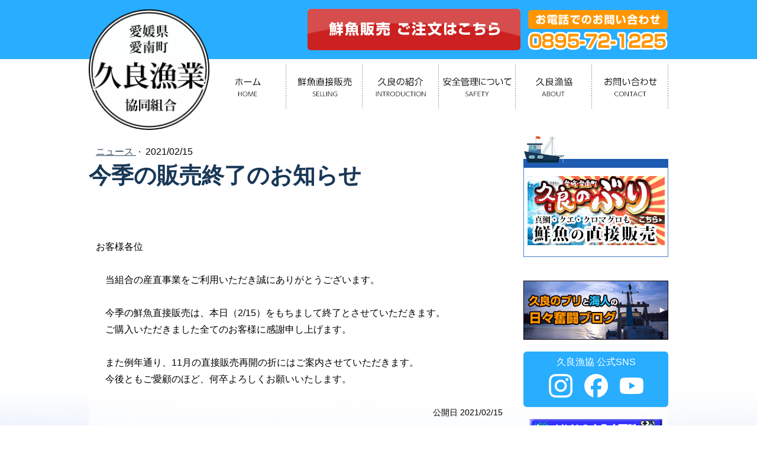

--- FILE ---
content_type: text/html; charset=UTF-8
request_url: https://www.hisayoshi-buri.jp/20210215info/
body_size: 15271
content:
<!DOCTYPE html>
<html lang="ja-JP"><head>
    <meta charset="utf-8"/>
    <link rel="dns-prefetch preconnect" href="https://u.jimcdn.com/" crossorigin="anonymous"/>
<link rel="dns-prefetch preconnect" href="https://assets.jimstatic.com/" crossorigin="anonymous"/>
<link rel="dns-prefetch preconnect" href="https://image.jimcdn.com" crossorigin="anonymous"/>
<link rel="dns-prefetch preconnect" href="https://fonts.jimstatic.com" crossorigin="anonymous"/>
<meta name="viewport" content="width=device-width, initial-scale=1"/>
<meta http-equiv="X-UA-Compatible" content="IE=edge"/>
<meta name="description" content=""/>
<meta name="robots" content="index, follow, archive"/>
<meta property="st:section" content=""/>
<meta name="generator" content="Jimdo Creator"/>
<meta name="twitter:title" content="今季の販売終了のお知らせ"/>
<meta name="twitter:description" content="お客様各位 当組合の産直事業をご利用いただき誠にありがとうございます。 今季の鮮魚直接販売は、本日（2/15）をもちまして終了とさせていただきます。 ご購入いただきました全てのお客様に感謝申し上げます。 また例年通り、11月の直接販売再開の折にはご案内させていただきます。 今後ともご愛顧のほど、何卒よろしくお願いいたします。 公開日 2021/02/15"/>
<meta name="twitter:card" content="summary_large_image"/>
<meta property="og:url" content="https://www.hisayoshi-buri.jp/20210215info/"/>
<meta property="og:title" content="今季の販売終了のお知らせ"/>
<meta property="og:description" content="お客様各位 当組合の産直事業をご利用いただき誠にありがとうございます。 今季の鮮魚直接販売は、本日（2/15）をもちまして終了とさせていただきます。 ご購入いただきました全てのお客様に感謝申し上げます。 また例年通り、11月の直接販売再開の折にはご案内させていただきます。 今後ともご愛顧のほど、何卒よろしくお願いいたします。 公開日 2021/02/15"/>
<meta property="og:type" content="article"/>
<meta property="og:locale" content="ja_JP"/>
<meta property="og:site_name" content="久良漁業協同組合（愛媛県愛南町）"/>
<meta name="twitter:image" content="https://image.jimcdn.com/app/cms/image/transf/none/path/saa5344ea3f297337/backgroundarea/id360518820565cd3/version/1541738054/image.jpg"/>
<meta property="og:image" content="https://image.jimcdn.com/app/cms/image/transf/none/path/saa5344ea3f297337/backgroundarea/id360518820565cd3/version/1541738054/image.jpg"/>
<meta property="og:image:width" content="2000"/>
<meta property="og:image:height" content="1500"/>
<meta property="og:image:secure_url" content="https://image.jimcdn.com/app/cms/image/transf/none/path/saa5344ea3f297337/backgroundarea/id360518820565cd3/version/1541738054/image.jpg"/>
<meta property="article:published_time" content="2021-02-15 14:23:14"/><title>今季の販売終了のお知らせ - 久良漁業協同組合（愛媛県愛南町）</title>
<link rel="shortcut icon" href="https://u.jimcdn.com/cms/o/saa5344ea3f297337/img/favicon.ico?t=1507861117"/>
    <link rel="alternate" type="application/rss+xml" title="ブログ" href="https://www.hisayoshi-buri.jp/rss/blog"/>    
<link rel="canonical" href="https://www.hisayoshi-buri.jp/20210215info/"/>

        <script src="https://assets.jimstatic.com/ckies.js.7c38a5f4f8d944ade39b.js"></script>

        <script src="https://assets.jimstatic.com/cookieControl.js.b05bf5f4339fa83b8e79.js"></script>
    <script>window.CookieControlSet.setToNormal();</script>

    <style>html,body{margin:0}.hidden{display:none}.n{padding:5px}#cc-website-title a {text-decoration: none}.cc-m-image-align-1{text-align:left}.cc-m-image-align-2{text-align:right}.cc-m-image-align-3{text-align:center}</style>

        <link href="https://u.jimcdn.com/cms/o/saa5344ea3f297337/layout/dm_afd5c45c06f54b824f49da86d5465658/css/layout.css?t=1573177352" rel="stylesheet" type="text/css" id="jimdo_layout_css"/>
<script>     /* <![CDATA[ */     /*!  loadCss [c]2014 @scottjehl, Filament Group, Inc.  Licensed MIT */     window.loadCSS = window.loadCss = function(e,n,t){var r,l=window.document,a=l.createElement("link");if(n)r=n;else{var i=(l.body||l.getElementsByTagName("head")[0]).childNodes;r=i[i.length-1]}var o=l.styleSheets;a.rel="stylesheet",a.href=e,a.media="only x",r.parentNode.insertBefore(a,n?r:r.nextSibling);var d=function(e){for(var n=a.href,t=o.length;t--;)if(o[t].href===n)return e.call(a);setTimeout(function(){d(e)})};return a.onloadcssdefined=d,d(function(){a.media=t||"all"}),a};     window.onloadCSS = function(n,o){n.onload=function(){n.onload=null,o&&o.call(n)},"isApplicationInstalled"in navigator&&"onloadcssdefined"in n&&n.onloadcssdefined(o)}     /* ]]> */ </script>     <script>
// <![CDATA[
onloadCSS(loadCss('https://assets.jimstatic.com/web.css.cba479cb7ca5b5a1cac2a1ff8a34b9db.css') , function() {
    this.id = 'jimdo_web_css';
});
// ]]>
</script>
<link href="https://assets.jimstatic.com/web.css.cba479cb7ca5b5a1cac2a1ff8a34b9db.css" rel="preload" as="style"/>
<noscript>
<link href="https://assets.jimstatic.com/web.css.cba479cb7ca5b5a1cac2a1ff8a34b9db.css" rel="stylesheet"/>
</noscript>
    <script>
    //<![CDATA[
        var jimdoData = {"isTestserver":false,"isLcJimdoCom":false,"isJimdoHelpCenter":false,"isProtectedPage":false,"cstok":"d73b8e7a5528c3184d99fe04e7064847efdfcd99","cacheJsKey":"687d4257c2c92098cbc0bf07f1e92f3f3a650b8a","cacheCssKey":"687d4257c2c92098cbc0bf07f1e92f3f3a650b8a","cdnUrl":"https:\/\/assets.jimstatic.com\/","minUrl":"https:\/\/assets.jimstatic.com\/app\/cdn\/min\/file\/","authUrl":"https:\/\/a.jimdo.com\/","webPath":"https:\/\/www.hisayoshi-buri.jp\/","appUrl":"https:\/\/a.jimdo.com\/","cmsLanguage":"ja_JP","isFreePackage":false,"mobile":false,"isDevkitTemplateUsed":true,"isTemplateResponsive":true,"websiteId":"saa5344ea3f297337","pageId":1683991450,"packageId":2,"shop":{"deliveryTimeTexts":{"1":"\u304a\u5c4a\u3051\u65e5\u6570\uff1a1~3\u65e5","2":"\u304a\u5c4a\u3051\u65e5\u6570\uff1a3~5\u65e5","3":"\u304a\u5c4a\u3051\u65e5\u6570\uff1a5~8\u65e5"},"checkoutButtonText":"\u8cfc\u5165","isReady":false,"currencyFormat":{"pattern":"\u00a4#,##0","convertedPattern":"$#,##0","symbols":{"GROUPING_SEPARATOR":",","DECIMAL_SEPARATOR":".","CURRENCY_SYMBOL":"\uffe5"}},"currencyLocale":"ja_JP"},"tr":{"gmap":{"searchNotFound":"\u5165\u529b\u3055\u308c\u305f\u4f4f\u6240\u306f\u5b58\u5728\u3057\u306a\u3044\u304b\u3001\u898b\u3064\u3051\u308b\u3053\u3068\u304c\u3067\u304d\u307e\u305b\u3093\u3067\u3057\u305f\u3002","routeNotFound":"\u30eb\u30fc\u30c8\u304c\u8a08\u7b97\u3067\u304d\u307e\u305b\u3093\u3067\u3057\u305f\u3002\u76ee\u7684\u5730\u304c\u9060\u3059\u304e\u308b\u304b\u660e\u78ba\u3067\u306f\u306a\u3044\u53ef\u80fd\u6027\u304c\u3042\u308a\u307e\u3059\u3002"},"shop":{"checkoutSubmit":{"next":"\u6b21\u3078","wait":"\u304a\u5f85\u3061\u304f\u3060\u3055\u3044"},"paypalError":"\u30a8\u30e9\u30fc\u304c\u767a\u751f\u3057\u307e\u3057\u305f\u3002\u518d\u5ea6\u304a\u8a66\u3057\u304f\u3060\u3055\u3044\u3002","cartBar":"\u30b7\u30e7\u30c3\u30d4\u30f3\u30b0\u30ab\u30fc\u30c8\u3092\u78ba\u8a8d","maintenance":"\u7533\u3057\u8a33\u3054\u3056\u3044\u307e\u305b\u3093\u3001\u30e1\u30f3\u30c6\u30ca\u30f3\u30b9\u4e2d\u306e\u305f\u3081\u4e00\u6642\u7684\u306b\u30b7\u30e7\u30c3\u30d7\u304c\u5229\u7528\u3067\u304d\u307e\u305b\u3093\u3002\u3054\u8ff7\u60d1\u3092\u304a\u304b\u3051\u3057\u7533\u3057\u8a33\u3054\u3056\u3044\u307e\u305b\u3093\u304c\u3001\u304a\u6642\u9593\u3092\u3042\u3051\u3066\u518d\u5ea6\u304a\u8a66\u3057\u304f\u3060\u3055\u3044\u3002","addToCartOverlay":{"productInsertedText":"\u30ab\u30fc\u30c8\u306b\u5546\u54c1\u304c\u8ffd\u52a0\u3055\u308c\u307e\u3057\u305f","continueShoppingText":"\u8cb7\u3044\u7269\u3092\u7d9a\u3051\u308b","reloadPageText":"\u66f4\u65b0"},"notReadyText":"\u3053\u3061\u3089\u306e\u30b7\u30e7\u30c3\u30d7\u306f\u73fe\u5728\u6e96\u5099\u4e2d\u306e\u305f\u3081\u3054\u5229\u7528\u3044\u305f\u3060\u3051\u307e\u305b\u3093\u3002\u30b7\u30e7\u30c3\u30d7\u30aa\u30fc\u30ca\u30fc\u306f\u4ee5\u4e0b\u3092\u3054\u78ba\u8a8d\u304f\u3060\u3055\u3044\u3002https:\/\/help.jimdo.com\/hc\/ja\/articles\/115005521583","numLeftText":"\u73fe\u5728\u3053\u306e\u5546\u54c1\u306f {:num} \u307e\u3067\u8cfc\u5165\u3067\u304d\u307e\u3059\u3002","oneLeftText":"\u3053\u306e\u5546\u54c1\u306e\u5728\u5eab\u306f\u6b8b\u308a1\u70b9\u3067\u3059"},"common":{"timeout":"\u30a8\u30e9\u30fc\u304c\u767a\u751f\u3044\u305f\u3057\u307e\u3057\u305f\u3002\u5f8c\u307b\u3069\u518d\u5b9f\u884c\u3057\u3066\u304f\u3060\u3055\u3044\u3002"},"form":{"badRequest":"\u30a8\u30e9\u30fc\u304c\u767a\u751f\u3057\u307e\u3057\u305f\u3002\u5f8c\u307b\u3069\u6539\u3081\u3066\u304a\u8a66\u3057\u304f\u3060\u3055\u3044\u3002"}},"jQuery":"jimdoGen002","isJimdoMobileApp":false,"bgConfig":{"id":35656350,"type":"picture","options":{"fixed":true},"images":[{"id":6318473550,"url":"https:\/\/image.jimcdn.com\/app\/cms\/image\/transf\/none\/path\/saa5344ea3f297337\/backgroundarea\/id360518820565cd3\/version\/1541738054\/image.jpg","altText":""}]},"bgFullscreen":null,"responsiveBreakpointLandscape":767,"responsiveBreakpointPortrait":480,"copyableHeadlineLinks":false,"tocGeneration":false,"googlemapsConsoleKey":false,"loggingForAnalytics":false,"loggingForPredefinedPages":false,"isFacebookPixelIdEnabled":false,"userAccountId":"4f45f377-f8c1-4ccd-aadf-df27ad0e2ac4","dmp":{"typesquareFontApiKey":"4L6CCYWjET8%3D","typesquareFontApiScriptUrl":"\/\/code.typesquare.com\/static\/4L6CCYWjET8%253D\/ts105.js","typesquareFontsAvailable":true}};
    // ]]>
</script>

     <script> (function(window) { 'use strict'; var regBuff = window.__regModuleBuffer = []; var regModuleBuffer = function() { var args = [].slice.call(arguments); regBuff.push(args); }; if (!window.regModule) { window.regModule = regModuleBuffer; } })(window); </script>
    <script src="https://assets.jimstatic.com/web.js.24f3cfbc36a645673411.js" async="true"></script>
    <script src="https://assets.jimstatic.com/at.js.62588d64be2115a866ce.js"></script>

<script type="text/javascript">
//<![CDATA[
(function(w,d,s,l,i){w[l]=w[l]||[];w[l].push({'gtm.start':
new Date().getTime(),event:'gtm.js'});var f=d.getElementsByTagName(s)[0],
j=d.createElement(s),dl=l!='dataLayer'?'&l='+l:'';j.async=true;j.src=
'https://www.googletagmanager.com/gtm.js?id='+i+dl;f.parentNode.insertBefore(j,f);
})(window,document,'script','dataLayer','GTM-KQLNGR5');
//]]>
</script>

<script async="async" src="https://www.googletagmanager.com/gtag/js?id=AW-781242536"></script>

<script type="text/javascript">
//<![CDATA[
  window.dataLayer = window.dataLayer || [];
  function gtag(){dataLayer.push(arguments);}
  gtag('js', new Date());

  gtag('config', 'AW-781242536');
//]]>
</script>
<meta name="google-site-verification" content="OXDwoN1D4HsZMGpKBsYvlvp4jUYwYTH2Tflbsxwb1Mk"/>

<script src="https://ajax.googleapis.com/ajax/libs/jquery/3.4.1/jquery.min.js" type="text/javascript"></script>

<script type="text/javascript">
//<![CDATA[
    $(function(){
        // setViewport
        spView = 'width=device-width';
        tbView = 'width=1300px';
     
        if(navigator.userAgent.indexOf('iPhone') > 0 || navigator.userAgent.indexOf('iPod') > 0 || (navigator.userAgent.indexOf('Android') > 0 && navigator.userAgent.indexOf('Mobile') > 0)){
            $('head').prepend('<meta name="viewport" content="' + spView + '" id="viewport">');
        } else {
            $('head').prepend('<meta name="viewport" content="' + tbView + '" id="viewport">');
        }
        
        // 販売ページからECサイト転送 221027
        //$('a[href$="/selling/"]').attr("href", "https://hisayoshi.shop-pro.jp/").attr("target", "ecsite");
         //$('a[href$="/selling/#buri-form"]').attr("href", "https://hisayoshi.shop-pro.jp/").attr("target", "ecsite");
    });
//]]>
</script>
<link rel="stylesheet" href="https://maxcdn.bootstrapcdn.com/font-awesome/4.4.0/css/font-awesome.min.css" type="text/css"/>

<script type="text/javascript" src="https://code.jquery.com/jquery-3.1.1.slim.min.js"></script>

<script type="text/javascript">
/* <![CDATA[ */
$(function(){
/*新しいページを開かない*/
    $('a[href^="https://www.hisayoshi-buri.jp/"]').attr("target", "_self");
});
/* ]]> */
</script>

<style type="text/css">
/*<![CDATA[*/
/*====ぶり販売時期バナーは一番上に==========*/
@media (max-width:767px) {
    /*HOME　販売バナー上*/
    #cc-m-9243164950 {
        margin-top:40px !important;
    }
}
/*====ぶり販売終了時更新　ここから==========
/*右サイドバナー、
 お問い合わせページ内のリンク
#cc-m-9242311450,
#page-1575521350 #buri-hanbai {
    display:none;
}*/
/*販売フォーム、ECサイトへのリンク無効に
a[href*="hisayoshi.shop-pro.jp"],
a[href*="/selling/"],
a[href*="#buri-form"] {
        pointer-events:none;
        cursor:default;
        text-decoration:none !important;
}*/
/*販売フォームバナー非表示に　221027
#header_contact li:first-child {
    visibility:hidden;
}
.side-selling.form {
    display:none;
}*/
/*====ぶり販売終了時更新　ここまで==========*/

.sns-text-wrap {
    padding:16px;
    border:3px solid #29adff;
    border-radius:6px;
}
.sns-links {
    width:fit-content;
    min-width:225px;
    display:flex;
    gap:12px;
    margin:20px auto 20px;
    place-content:center;
    padding:28px 10px 6px;
    background-color:#29adff;
    border-radius:6px;
    position:relative;
}
.sns-links::before {
    content:"久良漁協 公式SNS";
    color:white;
    text-align:center;
    position:absolute;
    top:6px;
    left:0;
    width:100%;
}
.sns-links li {
    max-width:60px;
    list-style-type:none;
}
.sns-links li a {
    display:block;
    padding:10px;
}
.sns-links li a img {
    display:block;
    max-width:100%;
}
/*]]>*/
</style>

<link rel="stylesheet" href="https://u.jimcdn.com/cms/o/saa5344ea3f297337/userlayout/css/contents-min.css?t=1730946036"/>

<script type="text/javascript">
//<![CDATA[
$(function(){
    //コピーライト
    //var str = $('.j-meta-links').text().replace(' | ','');
    //$('.j-meta-links').text(str);
    $('.j-meta-links').text('Copyright © 久良漁業協同組合. All Rights Reserved');
});
//]]>
</script>
    
</head>

<body class="body cc-page cc-page-blog j-m-gallery-styles j-m-video-styles j-m-hr-styles j-m-header-styles j-m-text-styles j-m-emotionheader-styles j-m-htmlCode-styles j-m-rss-styles j-m-form-styles-disabled j-m-table-styles j-m-textWithImage-styles j-m-downloadDocument-styles j-m-imageSubtitle-styles j-m-flickr-styles j-m-googlemaps-styles j-m-blogSelection-styles-disabled j-m-comment-styles j-m-jimdo-styles j-m-profile-styles j-m-guestbook-styles j-m-promotion-styles j-m-twitter-styles j-m-hgrid-styles j-m-shoppingcart-styles j-m-catalog-styles j-m-product-styles-disabled j-m-facebook-styles j-m-sharebuttons-styles j-m-formnew-styles-disabled j-m-callToAction-styles j-m-turbo-styles j-m-spacing-styles j-m-googleplus-styles j-m-dummy-styles j-m-search-styles j-m-booking-styles j-m-socialprofiles-styles j-footer-styles cc-pagemode-default cc-content-parent" id="page-1683991450">

<div id="cc-inner" class="cc-content-parent">
<input type="checkbox" id="jtpl-navigation__checkbox" class="jtpl-navigation__checkbox"/><!-- main.sass --><div class="jtpl-main cc-content-parent">

  <!-- background-area -->
  <div class="jtpl-background-area" background-area=""></div>
  <!-- END background-area -->

  <!-- _header.sass -->
  <section class="jtpl-header navigation-colors"><div class="jtpl-header__inner">
      <div class="jtpl-mobile-topbar navigation-colors navigation-colors--transparency"></div>
      
      <!-- _mobile-navigation.sass -->
      <label for="jtpl-navigation__checkbox" class="jtpl-navigation__label navigation-colors__menu-icon">
        <span class="jtpl-navigation__borders navigation-colors__menu-icon"></span>
      </label>
        <div class="jtpl-mobile-navigation navigation-colors navigation-colors--transparency">
          <div data-container="navigation"><div class="j-nav-variant-nested"><ul class="cc-nav-level-0 j-nav-level-0"><li id="cc-nav-view-1575520950" class="jmd-nav__list-item-0"><a href="/" data-link-title="ホーム">ホーム</a></li><li id="cc-nav-view-1685875650" class="jmd-nav__list-item-0"><a href="/selling/" data-link-title="鮮魚直接販売">鮮魚直接販売</a></li><li id="cc-nav-view-1575521250" class="jmd-nav__list-item-0"><a href="/introduction/" data-link-title="久良の紹介">久良の紹介</a></li><li id="cc-nav-view-1576771650" class="jmd-nav__list-item-0"><a href="/safety/" data-link-title="安全管理について">安全管理について</a></li><li id="cc-nav-view-1575521050" class="jmd-nav__list-item-0 j-nav-has-children"><a href="/hisayoshi-gyokyo/" data-link-title="久良漁協">久良漁協</a><span data-navi-toggle="cc-nav-view-1575521050" class="jmd-nav__toggle-button"></span><ul class="cc-nav-level-1 j-nav-level-1"><li id="cc-nav-view-1685848250" class="jmd-nav__list-item-1"><a href="/hisayoshi-gyokyo/sdgs/" data-link-title="SDGs宣言">SDGs宣言</a></li></ul></li><li id="cc-nav-view-1575521350" class="jmd-nav__list-item-0"><a href="/contact/" data-link-title="お問い合わせ">お問い合わせ</a></li><li id="cc-nav-view-1602903550" class="jmd-nav__list-item-0 j-nav-has-children"><a href="/info/" data-link-title="お知らせ">お知らせ</a><span data-navi-toggle="cc-nav-view-1602903550" class="jmd-nav__toggle-button"></span><ul class="cc-nav-level-1 j-nav-level-1"><li id="cc-nav-view-1604693550" class="jmd-nav__list-item-1"><a href="/info/news/" data-link-title="ニュース">ニュース</a></li><li id="cc-nav-view-1604693150" class="jmd-nav__list-item-1"><a href="/info/event/" data-link-title="イベント報告">イベント報告</a></li></ul></li><li id="cc-nav-view-1602901550" class="jmd-nav__list-item-0"><a href="/poster/" data-link-title="ギャラリー（ポスター、動画）">ギャラリー（ポスター、動画）</a></li><li id="cc-nav-view-1579270950" class="jmd-nav__list-item-0"><a href="/law/" data-link-title="特定商取引法に基づく表記">特定商取引法に基づく表記</a></li><li id="cc-nav-view-1579271050" class="jmd-nav__list-item-0"><a href="/privacy/" data-link-title="個人情報の取り扱いについて">個人情報の取り扱いについて</a></li><li id="cc-nav-view-1579271150" class="jmd-nav__list-item-0"><a href="/site-map/" data-link-title="サイトマップ">サイトマップ</a></li></ul></div></div>
        </div>
      <!-- END _mobile-navigation.sass -->

      <header class="jtpl-logo"><div id="cc-website-logo" class="cc-single-module-element"><div id="cc-m-9227586650" class="j-module n j-imageSubtitle"><div class="cc-m-image-container"><figure class="cc-imagewrapper cc-m-image-align-3">
<a href="https://www.hisayoshi-buri.jp/" target="_self"><img srcset="https://image.jimcdn.com/app/cms/image/transf/dimension=200x10000:format=png/path/saa5344ea3f297337/image/if524785cf40ef824/version/1763347844/image.png 200w, https://image.jimcdn.com/app/cms/image/transf/none/path/saa5344ea3f297337/image/if524785cf40ef824/version/1763347844/image.png 205w" sizes="(min-width: 200px) 200px, 100vw" id="cc-m-imagesubtitle-image-9227586650" src="https://image.jimcdn.com/app/cms/image/transf/dimension=200x10000:format=png/path/saa5344ea3f297337/image/if524785cf40ef824/version/1763347844/image.png" alt="久良漁業協同組合（愛媛県愛南町）" class="" data-src-width="205" data-src-height="205" data-src="https://image.jimcdn.com/app/cms/image/transf/dimension=200x10000:format=png/path/saa5344ea3f297337/image/if524785cf40ef824/version/1763347844/image.png" data-image-id="6151550250"/></a>    

</figure>
</div>
<div class="cc-clear"></div>
<script id="cc-m-reg-9227586650">// <![CDATA[

    window.regModule("module_imageSubtitle", {"data":{"imageExists":true,"hyperlink":"http:\/\/page-1862567097\/","hyperlink_target":"","hyperlinkAsString":"","pinterest":"0","id":9227586650,"widthEqualsContent":"0","resizeWidth":"200","resizeHeight":200},"id":9227586650});
// ]]>
</script></div></div>
      </header><!-- _navigation.sass --><nav class="jtpl-navigation"><div data-container="navigation"><div class="j-nav-variant-nested"><ul class="cc-nav-level-0 j-nav-level-0"><li id="cc-nav-view-1575520950" class="jmd-nav__list-item-0"><a href="/" data-link-title="ホーム">ホーム</a></li><li id="cc-nav-view-1685875650" class="jmd-nav__list-item-0"><a href="/selling/" data-link-title="鮮魚直接販売">鮮魚直接販売</a></li><li id="cc-nav-view-1575521250" class="jmd-nav__list-item-0"><a href="/introduction/" data-link-title="久良の紹介">久良の紹介</a></li><li id="cc-nav-view-1576771650" class="jmd-nav__list-item-0"><a href="/safety/" data-link-title="安全管理について">安全管理について</a></li><li id="cc-nav-view-1575521050" class="jmd-nav__list-item-0 j-nav-has-children"><a href="/hisayoshi-gyokyo/" data-link-title="久良漁協">久良漁協</a><span data-navi-toggle="cc-nav-view-1575521050" class="jmd-nav__toggle-button"></span></li><li id="cc-nav-view-1575521350" class="jmd-nav__list-item-0"><a href="/contact/" data-link-title="お問い合わせ">お問い合わせ</a></li><li id="cc-nav-view-1602903550" class="jmd-nav__list-item-0 j-nav-has-children"><a href="/info/" data-link-title="お知らせ">お知らせ</a><span data-navi-toggle="cc-nav-view-1602903550" class="jmd-nav__toggle-button"></span></li><li id="cc-nav-view-1602901550" class="jmd-nav__list-item-0"><a href="/poster/" data-link-title="ギャラリー（ポスター、動画）">ギャラリー（ポスター、動画）</a></li><li id="cc-nav-view-1579270950" class="jmd-nav__list-item-0"><a href="/law/" data-link-title="特定商取引法に基づく表記">特定商取引法に基づく表記</a></li><li id="cc-nav-view-1579271050" class="jmd-nav__list-item-0"><a href="/privacy/" data-link-title="個人情報の取り扱いについて">個人情報の取り扱いについて</a></li><li id="cc-nav-view-1579271150" class="jmd-nav__list-item-0"><a href="/site-map/" data-link-title="サイトマップ">サイトマップ</a></li></ul></div></div>
      </nav><!-- END _navigation.sass -->
</div>
  </section><!-- END header.sass --><!-- _navigation.sass --><nav class="jtpl-subnavigation-level-1 subnavigation-colors"><div data-container="navigation"><div class="j-nav-variant-nested"></div></div>
  </nav><nav class="jtpl-subnavigation-level-2 subnavigation-colors"><div data-container="navigation"><div class="j-nav-variant-nested"></div></div>
  </nav><!-- END _navigation.sass --><!-- _section.sass --><section class="jtpl-content content-options cc-content-parent"><div class="jtpl-content__inner cc-content-parent">
      <div class="jtpl-section-main cc-content-parent">
        <div id="content_area" data-container="content"><div id="content_start"></div>
        <article class="j-blog"><div class="n j-blog-meta j-blog-post--header">
    <div class="j-text j-module n">
                    <a href="https://www.hisayoshi-buri.jp/info/news/" class="j-blog-post--category">
                ニュース            </a>
         ·         <span class="j-text j-blog-post--date">
            2021/02/15        </span>
    </div>
    <h1 class="j-blog-header j-blog-headline j-blog-post--headline">今季の販売終了のお知らせ</h1>
</div>
<div class="post j-blog-content">
        <div id="cc-matrix-2368075250"><div id="cc-m-10146447950" class="j-module n j-spacing ">
    <div class="cc-m-spacer" style="height: 50px;">
    
</div>

</div><div id="cc-m-10146448050" class="j-module n j-text "><p>
     
</p>

<p>
    お客様各位
</p>

<p>
     
</p>

<p>
    　当組合の産直事業をご利用いただき誠にありがとうございます。
</p>

<p>
     
</p>

<p>
    　今季の鮮魚直接販売は、本日（2/15）をもちまして終了とさせていただきます。
</p>

<p>
    　ご購入いただきました全てのお客様に感謝申し上げます。
</p>

<p>
     
</p>

<p>
    　また例年通り、11月の直接販売再開の折にはご案内させていただきます。
</p>

<p>
    　今後ともご愛顧のほど、何卒よろしくお願いいたします。
</p>

<p>
     
</p>

<p style="text-align: right;">
    <span style="font-size: 14px;">公開日 2021/02/15</span>
</p></div></div>
        </div><div class="j-module n j-text j-blog-post--tags-wrapper"><span class="j-blog-post--tags--template" style="display: none;"><a class="j-blog-post--tag" href="https://www.hisayoshi-buri.jp/info/?tag=tagPlaceholder">tagPlaceholder</a></span><span class="j-blog-post--tags-label" style="display: none;">カテゴリ：</span> <span class="j-blog-post--tags-list"></span></div></article>
        </div>
      </div>
      <aside class="jtpl-section-aside"><div data-container="sidebar"><div id="cc-matrix-2057919150"><div id="cc-m-9242278150" class="j-module n j-htmlCode "><ul id="header_contact" class="flex-left">
    <li>
        <a href="https://hisayoshi.shop-pro.jp/" target="_blank" title="久良漁協 ECサイト"><img class="header-sell-form" src="https://u.jimcdn.com/cms/o/saa5344ea3f297337/userlayout/img/header-selling.png?t=1701927603" alt="鮮魚販売 ご注文はこちら"/></a>
    </li>

    <li class="tel">
        <a href="tel:0895721225"><img src="https://u.jimcdn.com/cms/o/saa5344ea3f297337/userlayout/img/header-tel.png?t=1506576150" alt="お電話でのお問い合わせ"/></a>
    </li>
</ul></div><div id="cc-m-9242196750" class="j-module n j-spacing ">
    <div class="cc-m-spacer" style="height: 10px;">
    
</div>

</div><div id="cc-m-9242201850" class="j-module n j-imageSubtitle "><figure class="cc-imagewrapper cc-m-image-align-1 cc-m-width-maxed">
<img srcset="https://image.jimcdn.com/app/cms/image/transf/none/path/saa5344ea3f297337/image/ice753b7859744a9d/version/1506758896/%E3%81%94%E6%B3%A8%E6%96%87%E3%82%84%E3%81%8A%E5%95%8F%E3%81%84%E5%90%88%E3%82%8F%E3%81%9B.png 245w" sizes="(min-width: 245px) 245px, 100vw" id="cc-m-imagesubtitle-image-9242201850" src="https://image.jimcdn.com/app/cms/image/transf/none/path/saa5344ea3f297337/image/ice753b7859744a9d/version/1506758896/%E3%81%94%E6%B3%A8%E6%96%87%E3%82%84%E3%81%8A%E5%95%8F%E3%81%84%E5%90%88%E3%82%8F%E3%81%9B.png" alt="ご注文やお問い合わせ" class="" data-src-width="245" data-src-height="54" data-src="https://image.jimcdn.com/app/cms/image/transf/none/path/saa5344ea3f297337/image/ice753b7859744a9d/version/1506758896/%E3%81%94%E6%B3%A8%E6%96%87%E3%82%84%E3%81%8A%E5%95%8F%E3%81%84%E5%90%88%E3%82%8F%E3%81%9B.png" data-image-id="6155915250"/>    

</figure>

<div class="cc-clear"></div>
<script id="cc-m-reg-9242201850">// <![CDATA[

    window.regModule("module_imageSubtitle", {"data":{"imageExists":true,"hyperlink":"","hyperlink_target":"","hyperlinkAsString":"","pinterest":"0","id":9242201850,"widthEqualsContent":"1","resizeWidth":245,"resizeHeight":54},"id":9242201850});
// ]]>
</script></div><div id="cc-m-9242311450" class="j-module n j-htmlCode "><p class="side-selling">
    <a href="https://hisayoshi.shop-pro.jp/" target="_blank" title="久良漁協 ECサイト"><img src="https://u.jimcdn.com/cms/o/saa5344ea3f297337/userlayout/img/bnr-side-sell.png?t=1541668267" alt="久良のぶり 真鯛・クエ・クロマグロも 鮮魚の直接販売"/></a>
</p></div><div id="cc-m-9235437850" class="j-module n j-spacing ">
    <div class="cc-m-spacer" style="height: 20px;">
    
</div>

</div><div id="cc-m-9682889150" class="j-module n j-spacing ">
    <div class="cc-m-spacer" style="height: 20px;">
    
</div>

</div><div id="cc-m-9242194050" class="j-module n j-imageSubtitle "><figure class="cc-imagewrapper cc-m-image-align-3 cc-m-width-maxed">
<a href="https://ameblo.jp/jfhisayoshi" target="_blank"><img srcset="https://image.jimcdn.com/app/cms/image/transf/none/path/saa5344ea3f297337/image/i1c06eb0862a0ac33/version/1560241255/%E4%B9%85%E8%89%AF%E3%81%AE%E3%83%96%E3%83%AA%E3%81%A8%E6%B5%B7%E4%BA%BA%E3%81%AE%E6%97%A5%E3%80%85%E5%A5%AE%E9%97%98%E3%83%96%E3%83%AD%E3%82%B0.png 245w" sizes="(min-width: 245px) 245px, 100vw" id="cc-m-imagesubtitle-image-9242194050" src="https://image.jimcdn.com/app/cms/image/transf/none/path/saa5344ea3f297337/image/i1c06eb0862a0ac33/version/1560241255/%E4%B9%85%E8%89%AF%E3%81%AE%E3%83%96%E3%83%AA%E3%81%A8%E6%B5%B7%E4%BA%BA%E3%81%AE%E6%97%A5%E3%80%85%E5%A5%AE%E9%97%98%E3%83%96%E3%83%AD%E3%82%B0.png" alt="久良のブリと海人の日々奮闘ブログ" class="" data-src-width="245" data-src-height="100" data-src="https://image.jimcdn.com/app/cms/image/transf/none/path/saa5344ea3f297337/image/i1c06eb0862a0ac33/version/1560241255/%E4%B9%85%E8%89%AF%E3%81%AE%E3%83%96%E3%83%AA%E3%81%A8%E6%B5%B7%E4%BA%BA%E3%81%AE%E6%97%A5%E3%80%85%E5%A5%AE%E9%97%98%E3%83%96%E3%83%AD%E3%82%B0.png" data-image-id="6155914050"/></a>    

</figure>

<div class="cc-clear"></div>
<script id="cc-m-reg-9242194050">// <![CDATA[

    window.regModule("module_imageSubtitle", {"data":{"imageExists":true,"hyperlink":"https:\/\/ameblo.jp\/jfhisayoshi","hyperlink_target":"_blank","hyperlinkAsString":"https:\/\/ameblo.jp\/jfhisayoshi","pinterest":"0","id":9242194050,"widthEqualsContent":"1","resizeWidth":245,"resizeHeight":100},"id":9242194050});
// ]]>
</script></div><div id="cc-m-10359696650" class="j-module n j-htmlCode "><ul class="sns-links">
    <li>
        <a href="https://www.instagram.com/hisayoshishop/" target="_blank"><img src="https://u.jimcdn.com/cms/o/saa5344ea3f297337/userlayout/img/icon-instagram.png?t=1759971933" alt="公式Instagram" title="公式Instagram"/></a>
    </li>

    <li>
        <a href="https://www.facebook.com/people/久良漁業協同組合/61568550242823/#" target="_blank"><img src="https://u.jimcdn.com/cms/o/saa5344ea3f297337/userlayout/img/icon-facebook.png?t=1759971928" alt="公式Facebook" title="公式Facebook"/></a>
    </li>

    <li>
        <a href="https://www.youtube.com/channel/UC65llc9wH8dQ8taD7Jz_k_w" target="_blank"><img src="https://u.jimcdn.com/cms/o/saa5344ea3f297337/userlayout/img/icon-youtube.png?t=1759971921" alt="公式YouTube" title="公式YouTube"/></a>
    </li>
</ul></div><div id="cc-m-9332015350" class="j-module n j-imageSubtitle "><figure class="cc-imagewrapper cc-m-image-align-3">
<a href="http://www.yoshoku.or.jp/" target="_blank"><img srcset="https://image.jimcdn.com/app/cms/image/transf/none/path/saa5344ea3f297337/image/i2b533e43bce5be65/version/1509003005/%E3%82%A6%E3%82%A9%E3%83%BC%E3%83%AB%E3%83%89%E3%81%8F%E3%82%93%E3%81%AE%E3%81%8A%E9%AD%9A%E5%A4%A7%E7%99%BE%E7%A7%91.gif 225w" sizes="(min-width: 225px) 225px, 100vw" id="cc-m-imagesubtitle-image-9332015350" src="https://image.jimcdn.com/app/cms/image/transf/none/path/saa5344ea3f297337/image/i2b533e43bce5be65/version/1509003005/%E3%82%A6%E3%82%A9%E3%83%BC%E3%83%AB%E3%83%89%E3%81%8F%E3%82%93%E3%81%AE%E3%81%8A%E9%AD%9A%E5%A4%A7%E7%99%BE%E7%A7%91.gif" alt="ウォールドくんのお魚大百科" class="" data-src-width="225" data-src-height="34" data-src="https://image.jimcdn.com/app/cms/image/transf/none/path/saa5344ea3f297337/image/i2b533e43bce5be65/version/1509003005/%E3%82%A6%E3%82%A9%E3%83%BC%E3%83%AB%E3%83%89%E3%81%8F%E3%82%93%E3%81%AE%E3%81%8A%E9%AD%9A%E5%A4%A7%E7%99%BE%E7%A7%91.gif" data-image-id="6182202250"/></a>    

</figure>

<div class="cc-clear"></div>
<script id="cc-m-reg-9332015350">// <![CDATA[

    window.regModule("module_imageSubtitle", {"data":{"imageExists":true,"hyperlink":"http:\/\/www.yoshoku.or.jp\/","hyperlink_target":"_blank","hyperlinkAsString":"http:\/\/www.yoshoku.or.jp\/","pinterest":"0","id":9332015350,"widthEqualsContent":"0","resizeWidth":225,"resizeHeight":34},"id":9332015350});
// ]]>
</script></div><div id="cc-m-9268126850" class="j-module n j-imageSubtitle "><figure class="cc-imagewrapper cc-m-image-align-3">
<img srcset="https://image.jimcdn.com/app/cms/image/transf/none/path/saa5344ea3f297337/image/i850eb95998a7d0bb/version/1605165109/image.png 240w" sizes="(min-width: 240px) 240px, 100vw" id="cc-m-imagesubtitle-image-9268126850" src="https://image.jimcdn.com/app/cms/image/transf/none/path/saa5344ea3f297337/image/i850eb95998a7d0bb/version/1605165109/image.png" alt="" class="" data-src-width="240" data-src-height="218" data-src="https://image.jimcdn.com/app/cms/image/transf/none/path/saa5344ea3f297337/image/i850eb95998a7d0bb/version/1605165109/image.png" data-image-id="6164108450"/>    

</figure>

<div class="cc-clear"></div>
<script id="cc-m-reg-9268126850">// <![CDATA[

    window.regModule("module_imageSubtitle", {"data":{"imageExists":true,"hyperlink":"","hyperlink_target":"","hyperlinkAsString":"","pinterest":"0","id":9268126850,"widthEqualsContent":"0","resizeWidth":240,"resizeHeight":218},"id":9268126850});
// ]]>
</script></div><div id="cc-m-10222025550" class="j-module n j-htmlCode "><!-- Google Tag Manager (noscript) -->
<noscript><iframe src="https://www.googletagmanager.com/ns.html?id=GTM-KQLNGR5" height="0" width="0" style="display:none;visibility:hidden"></iframe></noscript> 
<!-- End Google Tag Manager (noscript) --></div></div></div>
      </aside>
</div>
  </section><!-- END _section.sass --><!-- _footer.sass --><footer class="jtpl-footer footer-options"><div class="jtpl-footer__inner">
      <nav class="jtpl-footer__navigation"><div data-container="navigation"><div class="j-nav-variant-nested"><ul class="cc-nav-level-0 j-nav-level-0"><li id="cc-nav-view-1575520950" class="jmd-nav__list-item-0"><a href="/" data-link-title="ホーム">ホーム</a></li><li id="cc-nav-view-1685875650" class="jmd-nav__list-item-0"><a href="/selling/" data-link-title="鮮魚直接販売">鮮魚直接販売</a></li><li id="cc-nav-view-1575521250" class="jmd-nav__list-item-0"><a href="/introduction/" data-link-title="久良の紹介">久良の紹介</a></li><li id="cc-nav-view-1576771650" class="jmd-nav__list-item-0"><a href="/safety/" data-link-title="安全管理について">安全管理について</a></li><li id="cc-nav-view-1575521050" class="jmd-nav__list-item-0 j-nav-has-children"><a href="/hisayoshi-gyokyo/" data-link-title="久良漁協">久良漁協</a><span data-navi-toggle="cc-nav-view-1575521050" class="jmd-nav__toggle-button"></span></li><li id="cc-nav-view-1575521350" class="jmd-nav__list-item-0"><a href="/contact/" data-link-title="お問い合わせ">お問い合わせ</a></li><li id="cc-nav-view-1602903550" class="jmd-nav__list-item-0 j-nav-has-children"><a href="/info/" data-link-title="お知らせ">お知らせ</a><span data-navi-toggle="cc-nav-view-1602903550" class="jmd-nav__toggle-button"></span></li><li id="cc-nav-view-1602901550" class="jmd-nav__list-item-0"><a href="/poster/" data-link-title="ギャラリー（ポスター、動画）">ギャラリー（ポスター、動画）</a></li><li id="cc-nav-view-1579270950" class="jmd-nav__list-item-0"><a href="/law/" data-link-title="特定商取引法に基づく表記">特定商取引法に基づく表記</a></li><li id="cc-nav-view-1579271050" class="jmd-nav__list-item-0"><a href="/privacy/" data-link-title="個人情報の取り扱いについて">個人情報の取り扱いについて</a></li><li id="cc-nav-view-1579271150" class="jmd-nav__list-item-0"><a href="/site-map/" data-link-title="サイトマップ">サイトマップ</a></li></ul></div></div>
      </nav><div id="contentfooter" data-container="footer">

    
    <div class="j-meta-links">
        <a href="/about/">概要</a> | <a href="//www.hisayoshi-buri.jp/j/privacy">プライバシーポリシー</a> | <a id="cookie-policy" href="javascript:window.CookieControl.showCookieSettings();">Cookie ポリシー</a> | <a href="/sitemap/">サイトマップ</a><br/>Copyright © 久良漁業協同組合. All Rights Reserved    </div>

    <div class="j-admin-links">
            
    <span class="loggedout">
        <a rel="nofollow" id="login" href="/login">ログイン</a>
    </span>

<span class="loggedin">
    <a rel="nofollow" id="logout" target="_top" href="https://cms.e.jimdo.com/app/cms/logout.php">
        ログアウト    </a>
    |
    <a rel="nofollow" id="edit" target="_top" href="https://a.jimdo.com/app/auth/signin/jumpcms/?page=1683991450">編集</a>
</span>
        </div>

    
</div>

    </div>
  </footer><!-- END _footer.sass --><!-- _cart.sass --><div class="jtpl-cart">
    
  </div>
  <!-- END _cart.sass -->

</div>
<!-- END main.sass -->
</div>
    <ul class="cc-FloatingButtonBarContainer cc-FloatingButtonBarContainer-right hidden">

                    <!-- scroll to top button -->
            <li class="cc-FloatingButtonBarContainer-button-scroll">
                <a href="javascript:void(0);" title="トップへ戻る">
                    <span>トップへ戻る</span>
                </a>
            </li>
            <script>// <![CDATA[

    window.regModule("common_scrolltotop", []);
// ]]>
</script>    </ul>
    <script type="text/javascript">
//<![CDATA[
addAutomatedTracking('creator.website', track_anon);
//]]>
</script>
    
<div id="loginbox" class="hidden">

    <div id="loginbox-header">

    <a class="cc-close" title="項目を閉じる" href="#">閉じる</a>

    <div class="c"></div>

</div>

<div id="loginbox-content">

        <div id="resendpw"></div>

        <div id="loginboxOuter"></div>
    </div>
</div>
<div id="loginbox-darklayer" class="hidden"></div>
<script>// <![CDATA[

    window.regModule("web_login", {"url":"https:\/\/www.hisayoshi-buri.jp\/","pageId":1683991450});
// ]]>
</script>


<div class="cc-individual-cookie-settings" id="cc-individual-cookie-settings" style="display: none" data-nosnippet="true">

</div>
<script>// <![CDATA[

    window.regModule("web_individualCookieSettings", {"categories":[{"type":"NECESSARY","name":"\u5fc5\u9808","description":"\u5fc5\u9808 Cookie \u306f\u5f53\u30db\u30fc\u30e0\u30da\u30fc\u30b8\u306e\u30b5\u30fc\u30d3\u30b9\u63d0\u4f9b\u306e\u305f\u3081\u306b\u5fc5\u8981\u4e0d\u53ef\u6b20\u306a Cookie \u3067\u3059\u3002\u5fc5\u9808 Cookie \u306f\u5f53\u30b5\u30a4\u30c8\u306b\u5e30\u5c5e\u3059\u308b\u30d5\u30a1\u30fc\u30b9\u30c8\u30d1\u30fc\u30c6\u30a3 Cookie \u306b\u5206\u985e\u3055\u308c\u307e\u3059\u3002\u3053\u308c\u306f\u3001\u5fc5\u9808 Cookie \u306b\u4fdd\u5b58\u3055\u308c\u305f\u3059\u3079\u3066\u306e\u30c7\u30fc\u30bf\u306f\u5f53\u30db\u30fc\u30e0\u30da\u30fc\u30b8\u3067\u5229\u7528\u3055\u308c\u308b\u3053\u3068\u3092\u610f\u5473\u3057\u307e\u3059\u3002","required":true,"cookies":[{"key":"cookielaw","name":"Cookie \u6cd5","description":"Cookie \u6cd5\n\n\u3053\u3061\u3089\u306e Cookie \u306f\u5f53 Cookie \u30d0\u30ca\u30fc\u3092\u63b2\u8f09\u3059\u308b\u305f\u3081\u306b\u4f7f\u7528\u3057\u3066\u3044\u307e\u3059\u3002\n\ufe0e\n\u63d0\u4f9b\u5143\uff1a\nJimdo GmbH, Stresemannstrasse 375, 22761 Hamburg, Germany\ufe0e\n\nCookie \u540d\uff1ackies_cookielaw\nCookie \u6709\u52b9\u671f\u9650\uff1a1\u5e74\n\n\u30d7\u30e9\u30a4\u30d0\u30b7\u30fc\u30dd\u30ea\u30b7\u30fc\uff1a\nhttps:\/\/www.jimdo.com\/jp\/info\/privacy\/","required":true},{"key":"control-cookies-wildcard","name":"ckies_*","description":"Jimdo Control Cookies\n\n\u8a2a\u554f\u8005\u304c\u9078\u629e\u3057\u305f\u30b5\u30fc\u30d3\u30b9\/ Cookie \u3092\u4fdd\u5b58\u3059\u308b\u305f\u3081\u306b\u5fc5\u9808\u3068\u306a\u308a\u307e\u3059\u3002\n\ufe0e\n\u63d0\u4f9b\u5143\uff1a\nJimdo GmbH, Stresemannstrasse 375, 22761 Hamburg, Germany\n\nCookie \u540d\uff1a\nckies_*, ckies_postfinance, ckies_stripe, ckies_powr, ckies_google, ckies_cookielaw, ckies_ga, ckies_jimdo_analytics, ckies_fb_analytics, ckies_fr\n\nCookie \u6709\u52b9\u671f\u9650\uff1a1\u5e74\n\n\u30d7\u30e9\u30a4\u30d0\u30b7\u30fc\u30dd\u30ea\u30b7\u30fc\uff1a\nhttps:\/\/www.jimdo.com\/jp\/info\/privacy\/","required":true}]},{"type":"FUNCTIONAL","name":"\u6a5f\u80fd","description":"\u6a5f\u80fd Cookie \u306f\u3001\u8a2a\u554f\u8005\u304b\u3089\u63d0\u4f9b\u3055\u308c\u305f\u5730\u57df\u3084\u8a00\u8a9e\u306a\u3069\u306e\u30c7\u30fc\u30bf\u3092\u3082\u3068\u306b\u8a2a\u554f\u8005\u306e\u95b2\u89a7\u4f53\u9a13\u3092\u5411\u4e0a\u3059\u308b\u305f\u3081\u306b\u4f7f\u308f\u308c\u307e\u3059\u3002\u4fdd\u5b58\u3055\u308c\u305f\u60c5\u5831\u306f\u3059\u3079\u3066\u533f\u540d\u5316\u3055\u308c\u3001\u500b\u4eba\u3092\u7279\u5b9a\u3059\u308b\u3053\u3068\u306f\u3067\u304d\u307e\u305b\u3093\u3002\u5f53\u30b5\u30a4\u30c8\u4ee5\u5916\u3067\u306e\u884c\u52d5\u306e\u8ffd\u8de1\u306f\u3067\u304d\u307e\u305b\u3093\u3002","required":false,"cookies":[{"key":"powr-v2","name":"POWr","description":"POWr.io Cookie\n\n\u3053\u308c\u3089\u306e Cookie \u306f\u3001\u5f53\u30db\u30fc\u30e0\u30da\u30fc\u30b8\u3078\u306e\u8a2a\u554f\u8005\u306e\u884c\u52d5\u306b\u95a2\u3059\u308b\u7d71\u8a08\u30c7\u30fc\u30bf\u3092\u533f\u540d\u3067\u767b\u9332\u3057\u307e\u3059\u3002 \u5f53 Cookie \u306f\u3001\u30a6\u30a3\u30b8\u30a7\u30c3\u30c8\u304c\u6b63\u5e38\u306b\u6a5f\u80fd\u3059\u308b\u305f\u3081\u3001\u53ca\u3073\u904b\u55b6\u8005\u306b\u3088\u308b\u5185\u90e8\u5206\u6790\u3092\u884c\u3046\u305f\u3081\u306b\u4f7f\u7528\u3055\u308c\u307e\u3059\u3002\n\n\u63d0\u4f9b\u5143\uff1a\nPowr.io, POWr HQ, 340 Pine Street, San Francisco, California 94104, USA\n\nCookie \u540d\u53ca\u3073\u6709\u52b9\u671f\u9650\uff1a\nahoy_unique_[unique id] (\u6709\u52b9\u671f\u9650: \u30bb\u30c3\u30b7\u30e7\u30f3), POWR_PRODUCTION (\u6709\u52b9\u671f\u9650: \u30bb\u30c3\u30b7\u30e7\u30f3), ahoy_visitor (\u6709\u52b9\u671f\u9650: 2 \u5e74), ahoy_visit (\u6709\u52b9\u671f\u9650: 1 \u65e5), src 30 Days Security, _gid Persistent (\u6709\u52b9\u671f\u9650: 1 \u65e5), NID (\u30c9\u30e1\u30a4\u30f3: google.com, \u6709\u52b9\u671f\u9650: 180 \u65e5), 1P_JAR (\u30c9\u30e1\u30a4\u30f3: google.com, \u6709\u52b9\u671f\u9650: 30 \u65e5), DV (\u30c9\u30e1\u30a4\u30f3: google.com, \u6709\u52b9\u671f\u9650: 2 \u6642\u9593), SIDCC (\u30c9\u30e1\u30a4\u30f3: google.com, \u6709\u52b9\u671f\u9650: 1 \u5e74), SID (\u30c9\u30e1\u30a4\u30f3: google.com, \u6709\u52b9\u671f\u9650: 2 \u5e74), HSID (\u30c9\u30e1\u30a4\u30f3: google.com, \u6709\u52b9\u671f\u9650: 2 \u5e74), SEARCH_SAMESITE (\u30c9\u30e1\u30a4\u30f3: google.com, \u6709\u52b9\u671f\u9650: 6 \u30f6\u6708), __cfduid (\u30c9\u30e1\u30a4\u30f3: google.com, \u6709\u52b9\u671f\u9650: 30 \u65e5)\n\nCookie \u30dd\u30ea\u30b7\u30fc\uff1a\nhttps:\/\/www.powr.io\/privacy\n\n\u30d7\u30e9\u30a4\u30d0\u30b7\u30fc\u30dd\u30ea\u30b7\u30fc\uff1a\nhttps:\/\/www.powr.io\/privacy","required":false},{"key":"google_maps","name":"Google \u30de\u30c3\u30d7","description":"\u8a2d\u5b9a\u3092\u6709\u52b9\u306b\u3057\u3066\u4fdd\u5b58\u3059\u308b\u3053\u3068\u306b\u3088\u308a\u3001Google \u30de\u30c3\u30d7\u304c\u30db\u30fc\u30e0\u30da\u30fc\u30b8\u4e0a\u3067\u8868\u793a\u3055\u308c\u307e\u3059\u3002\n\n\u63d0\u4f9b\u5143: \nGoogle LLC, 1600 Amphitheatre Parkway, Mountain View, CA 94043, USA \u307e\u305f\u306f \u304a\u5ba2\u69d8\u304c EU \u306b\u5c45\u4f4f\u3057\u3066\u3044\u308b\u5834\u5408\uff1aGoogle Ireland Limited, Gordon House, Barrow Street, Dublin 4, Ireland\n\nCookie \u540d\u3068\u671f\u9650:\ngoogle_maps \uff08\u671f\u9650: 1 \u5e74\uff09\n\nCookie \u30dd\u30ea\u30b7\u30fc: https:\/\/policies.google.com\/technologies\/cookies\n\u30d7\u30e9\u30a4\u30d0\u30b7\u30fc\u30dd\u30ea\u30b7\u30fc: https:\/\/policies.google.com\/privacy","required":false},{"key":"youtu","name":"YouTube","description":"\u3053\u306e\u8a2d\u5b9a\u3092\u6709\u52b9\u306b\u3057\u3066\u4fdd\u5b58\u3059\u308b\u3068\u3001\u30db\u30fc\u30e0\u30da\u30fc\u30b8\u4e0a\u3067YouTube\u306e\u52d5\u753b\u304c\u898b\u3089\u308c\u308b\u3088\u3046\u306b\u306a\u308a\u307e\u3059\u3002\n\n\u63d0\u4f9b\u8005\uff1aGoogle LLC, 1600 Amphitheatre Parkway, Mountain View, CA 94043, USA \u307e\u305f\u306f \u304a\u5ba2\u69d8\u304c EU \u306b\u5c45\u4f4f\u3057\u3066\u3044\u308b\u5834\u5408\uff1aGoogle Ireland Limited, Gordon House, Barrow Street, Dublin 4, Ireland\nCookie\u540d\u3068\u6709\u52b9\u671f\u9650\uff1ayoutube_consent\uff08\u6709\u52b9\u671f\u9650\uff1a1\u5e74\uff09\nCookie \u30dd\u30ea\u30b7\u30fc\uff1a https:\/\/policies.google.com\/technologies\/cookies\n\u30d7\u30e9\u30a4\u30d0\u30b7\u30fc\u30dd\u30ea\u30b7\u30fc\uff1a https:\/\/policies.google.com\/privacy\n\n\u3053\u306e\u30db\u30fc\u30e0\u30da\u30fc\u30b8\u3067\u306f\u3001\u57cb\u3081\u8fbc\u307f YouTube \u52d5\u753b\u306e\u305f\u3081\u306b Cookie \u3092\u4f7f\u7528\u3057\u306a\u3044\u7d71\u5408\u304c\u4f7f\u7528\u3055\u308c\u3066\u3044\u307e\u3059\u3002\u8ffd\u52a0\u306e Cookie \u306f\u3001\u30b5\u30fc\u30d3\u30b9\u30d7\u30ed\u30d0\u30a4\u30c0\u3067\u3042\u308b YouTube \u306b\u3088\u3063\u3066\u8a2d\u5b9a\u3055\u308c\u3001\u30e6\u30fc\u30b6\u30fc\u304c Google \u30a2\u30ab\u30a6\u30f3\u30c8\u306b\u30ed\u30b0\u30a4\u30f3\u3057\u3066\u3044\u308b\u5834\u5408\u306b\u60c5\u5831\u304c\u53ce\u96c6\u3055\u308c\u307e\u3059\u3002YouTube \u306f\u533f\u540d\u306e\u7d71\u8a08\u30c7\u30fc\u30bf\u3092\u767b\u9332\u3057\u307e\u3059\u3002\u4f8b\u3048\u3070\u3001\u52d5\u753b\u304c\u4f55\u5ea6\u8868\u793a\u3055\u308c\u3001\u518d\u751f\u3059\u308b\u305f\u3081\u306b\u3069\u306e\u8a2d\u5b9a\u304c\u4f7f\u308f\u308c\u305f\u304b\u306a\u3069\u3067\u3059\u3002\u3053\u306e\u5834\u5408\u3001\u52d5\u753b\u306b\u300c\u3044\u3044\u306d\uff01\u300d\u3092\u30af\u30ea\u30c3\u30af\u3057\u305f\u3068\u304d\u306a\u3069\u3001\u30e6\u30fc\u30b6\u30fc\u306e\u9078\u629e\u304c\u30a2\u30ab\u30a6\u30f3\u30c8\u3068\u95a2\u9023\u4ed8\u3051\u3089\u308c\u307e\u3059\u3002\u8a73\u7d30\u306b\u3064\u3044\u3066\u306f\u3001Google \u306e\u30d7\u30e9\u30a4\u30d0\u30b7\u30fc\u30dd\u30ea\u30b7\u30fc\u3092\u3054\u89a7\u304f\u3060\u3055\u3044\u3002","required":false},{"key":"dailymotion","name":"Dailymotion","description":"\u3053\u306e\u8a2d\u5b9a\u3092\u6709\u52b9\u306b\u3057\u3066\u4fdd\u5b58\u3059\u308b\u3068\u3001\u3053\u306e\u30db\u30fc\u30e0\u30da\u30fc\u30b8\u4e0a\u3067 Dailymotion \u306e\u30d3\u30c7\u30aa\u30b3\u30f3\u30c6\u30f3\u30c4\u3092\u8868\u793a\u3067\u304d\u308b\u3088\u3046\u306b\u306a\u308a\u307e\u3059\u3002\n\n\u63d0\u4f9b\u8005\uff1aDailymotion, 140 boulevard Malesherbes, 75017 Paris, France\uff08\u30c7\u30a4\u30ea\u30fc\u30e2\u30fc\u30b7\u30e7\u30f3\u3001140\u30d6\u30fc\u30eb\u30d0\u30fc\u30c9\u30fb\u30de\u30ec\u30b7\u30a7\u30eb\u30d6\u300175017\u30d1\u30ea\u3001\u30d5\u30e9\u30f3\u30b9\nCookie \u540d\u3068\u6709\u52b9\u671f\u9650\uff1adailymotion_consent (\u6709\u52b9\u671f\u9650\uff1a1\u5e74)\nCookie \u30dd\u30ea\u30b7\u30fc: https:\/\/legal.dailymotion.com\/en\/cookie-policy\/\n\u30d7\u30e9\u30a4\u30d0\u30b7\u30fc\u30dd\u30ea\u30b7\u30fc: https:\/\/legal.dailymotion.com\/en\/privacy-policy\/\n\n\u304a\u5ba2\u69d8\u304c Dailymotion \u306e\u30b3\u30f3\u30c6\u30f3\u30c4\u306e\u8aad\u307f\u8fbc\u307f\u3068\u8868\u793a\u306b\u540c\u610f\u3057\u305f\u5834\u5408\u3001\u30b5\u30fc\u30d3\u30b9\u30d7\u30ed\u30d0\u30a4\u30c0\u30fc\u3067\u3042\u308b Dailymotion \u306b\u3088\u3063\u3066\u8ffd\u52a0\u306e Cookie \u304c\u8a2d\u5b9a\u3055\u308c\u307e\u3059\u3002\u3053\u308c\u3089\u306f\u3001\u533f\u540d\u306e\u7d71\u8a08\u30c7\u30fc\u30bf\u3001\u4f8b\u3048\u3070\u3001\u30d3\u30c7\u30aa\u306e\u8868\u793a\u983b\u5ea6\u3084\u518d\u751f\u306b\u4f7f\u7528\u3055\u308c\u308b\u8a2d\u5b9a\u306a\u3069\u3092\u767b\u9332\u3057\u307e\u3059\u3002\u30e6\u30fc\u30b6\u30fc\u304c Dailymotion \u306e\u30a2\u30ab\u30a6\u30f3\u30c8\u306b\u30ed\u30b0\u30a4\u30f3\u3057\u306a\u3044\u9650\u308a\u3001\u6a5f\u5bc6\u60c5\u5831\u306f\u53ce\u96c6\u3055\u308c\u307e\u305b\u3093\u3002\u3053\u306e\u5834\u5408\u3001\u30e6\u30fc\u30b6\u30fc\u304c\u30d3\u30c7\u30aa\u306b\u300c\u3044\u3044\u306d\uff01\u300d\u3092\u30af\u30ea\u30c3\u30af\u3057\u305f\u3068\u304d\u306a\u3069\u3001\u30e6\u30fc\u30b6\u30fc\u306e\u9078\u629e\u304c\u30a2\u30ab\u30a6\u30f3\u30c8\u306b\u95a2\u9023\u4ed8\u3051\u3089\u308c\u307e\u3059\u3002\u8a73\u7d30\u306b\u3064\u3044\u3066\u306f\u3001 Dailymotion \u306e\u30d7\u30e9\u30a4\u30d0\u30b7\u30fc\u30dd\u30ea\u30b7\u30fc\u3092\u3054\u89a7\u304f\u3060\u3055\u3044\u3002\n\nCookie \u540d\u3068\u6709\u52b9\u671f\u9593\uff1ats\uff08\u6709\u52b9\u671f\u9593\uff1a13\u30f6\u6708\uff09, usprivacy\uff08\u6709\u52b9\u671f\u9593\uff1a13\u30f6\u6708\uff09, dmvk\uff08\u6709\u52b9\u671f\u9593\uff1a\u30bb\u30c3\u30b7\u30e7\u30f3\uff09, v1st\uff08\u6709\u52b9\u671f\u9593\uff1a13\u30f6\u6708\uff09","required":false},{"key":"vimeo","name":"Vimeo","description":"\u3053\u306e\u8a2d\u5b9a\u3092\u6709\u52b9\u306b\u3057\u3066\u4fdd\u5b58\u3059\u308b\u3068\u3001\u3053\u306e\u30db\u30fc\u30e0\u307a\u30fc\u30b8\u4e0a\u3067 Vimeo \u306e\u30d3\u30c7\u30aa\u30b3\u30f3\u30c6\u30f3\u30c4\u3092\u8868\u793a\u3059\u308b\u3053\u3068\u304c\u3067\u304d\u308b\u3088\u3046\u306b\u306a\u308a\u307e\u3059\u3002\n\n\u63d0\u4f9b\u8005\uff1aVimeo, Inc., 555 West 18th Street, New York, New York 10011, USA\nCookie \u540d\u3068\u6709\u52b9\u671f\u9650\uff1a vimeo_consent (\u6709\u52b9\u671f\u9650\uff1a1\u5e74)\nCookie \u30dd\u30ea\u30b7\u30fc\uff1a https:\/\/vimeo.com\/cookie_policy\n\u30d7\u30e9\u30a4\u30d0\u30b7\u30fc\u30dd\u30ea\u30b7\u30fc\uff1a https:\/\/vimeo.com\/privacy\n\nVimeo \u30b3\u30f3\u30c6\u30f3\u30c4\u306e\u8aad\u307f\u8fbc\u307f\u3068\u8868\u793a\u306b\u540c\u610f\u3059\u308b\u5834\u5408\u3001\u30b5\u30fc\u30d3\u30b9\u30d7\u30ed\u30d0\u30a4\u30c0\u3067\u3042\u308b Vimeo \u306b\u3088\u3063\u3066\u8ffd\u52a0\u306e Cookie \u304c\u8a2d\u5b9a\u3055\u308c\u307e\u3059\u3002Vimeo \u306e\u57cb\u3081\u8fbc\u307f\u578b\u30d3\u30c7\u30aa\u30d7\u30ec\u30fc\u30e4\u30fc\u306f\u3001\u30d3\u30c7\u30aa\u30d7\u30ec\u30fc\u30e4\u30fc\u306e\u4f53\u9a13\u306b\u4e0d\u53ef\u6b20\u3068\u8003\u3048\u3089\u308c\u308b\u30d5\u30a1\u30fc\u30b9\u30c8\u30d1\u30fc\u30c6\u30a3\u306e Cookie \u3092\u4f7f\u7528\u3057\u3066\u3044\u307e\u3059\u3002\u30d3\u30c7\u30aa\u30d7\u30ec\u30fc\u30e4\u30fc\u304c\u7b2c\u4e09\u8005\u306e\u30a6\u30a7\u30d6\u30b5\u30a4\u30c8\u306b\u8868\u793a\u3055\u308c\u308b\u5834\u5408\u3001\u30a6\u30a7\u30d6\u30b5\u30a4\u30c8\u306e\u8a2a\u554f\u8005\u304cVimeo \u30a2\u30ab\u30a6\u30f3\u30c8\u306b\u30ed\u30b0\u30a4\u30f3\u3057\u3066\u3044\u306a\u3044\u9650\u308a\u3001Vimeo \u306f\u30b5\u30fc\u30c9\u30d1\u30fc\u30c6\u30a3\u306e\u30a2\u30ca\u30ea\u30c6\u30a3\u30af\u30b9\u307e\u305f\u306f\u5e83\u544a Cookie \u3092\u4f7f\u7528\u3057\u307e\u305b\u3093\u3002\u8a73\u7d30\u306b\u3064\u3044\u3066\u306f\u3001Vimeo \u306e\u30d7\u30e9\u30a4\u30d0\u30b7\u30fc\u30dd\u30ea\u30b7\u30fc\u3092\u3054\u89a7\u304f\u3060\u3055\u3044\u3002\n\nCookie \u306e\u540d\u524d\u3068\u6709\u52b9\u671f\u9650 __cf_bm (\u6709\u52b9\u671f\u9593: 1\u65e5)\u3001player (\u6709\u52b9\u671f\u9593: 1\u5e74)\u3001vuid (\u6709\u52b9\u671f\u9593: 2\u5e74)","required":false}]},{"type":"PERFORMANCE","name":"\u30d1\u30d5\u30a9\u30fc\u30de\u30f3\u30b9","description":"\u30d1\u30d5\u30a9\u30fc\u30de\u30f3\u30b9 Cookie \u306f\u3001\u8a2a\u554f\u8005\u304c\u5f53\u30db\u30fc\u30e0\u30da\u30fc\u30b8\u5185\u306e\u3069\u306e\u30da\u30fc\u30b8\u3092\u8a2a\u308c\u305f\u304b\u3001\u3069\u306e\u30b3\u30f3\u30c6\u30f3\u30c4\u306b\u8208\u5473\u3092\u793a\u3057\u3066\u3044\u305f\u304b\u306a\u3069\u306e\u60c5\u5831\u3092\u53ce\u96c6\u3057\u307e\u3059\u3002\u30db\u30fc\u30e0\u30da\u30fc\u30b8\u306e\u9b45\u529b\u3001\u30b3\u30f3\u30c6\u30f3\u30c4\u3001\u6a5f\u80fd\u6027\u3092\u5411\u4e0a\u3055\u305b\u3001\u30db\u30fc\u30e0\u30da\u30fc\u30b8\u306e\u4f7f\u7528\u72b6\u6cc1\u3092\u7406\u89e3\u3059\u308b\u305f\u3081\u306b Cookie \u3092\u4f7f\u7528\u3057\u307e\u3059\u3002","required":false,"cookies":[]},{"type":"MARKETING","name":"\u30de\u30fc\u30b1\u30c6\u30a3\u30f3\u30b0\/\u30b5\u30fc\u30c9\u30d1\u30fc\u30c6\u30a3","description":"\u30de\u30fc\u30b1\u30c6\u30a3\u30f3\u30b0 \/ \u30b5\u30fc\u30c9\u30d1\u30fc\u30c6\u30a3\u30fc Cookie \u306f\u3001\u5f53\u30db\u30fc\u30e0\u30da\u30fc\u30b8\u4ee5\u5916\u306e\u7b2c\u4e09\u8005\u306b\u3088\u3063\u3066\u751f\u6210\u3055\u308c\u308b Cookie \u3067\u3059\u3002\u3053\u306e Cookie \u306f\u3001\u30db\u30fc\u30e0\u30da\u30fc\u30b8\u4e0a\u306e\u884c\u52d5\u304b\u3089\u8208\u5473\u95a2\u5fc3\u3092\u63a8\u6e2c\u3057\u3001\u7279\u5b9a\u306e\u5e83\u544a\u3092\u51fa\u3059\u300c\u884c\u52d5\u30bf\u30fc\u30b2\u30c6\u30a3\u30f3\u30b0\u300d\u306a\u3069\u306b\u4f7f\u308f\u308c\u307e\u3059\u3002","required":false,"cookies":[{"key":"powr_marketing","name":"powr_marketing","description":"POWr.io Cookie\n\n\u3053\u308c\u3089\u306e Cookie \u306f\u8a2a\u554f\u8005\u306e\u884c\u52d5\u89e3\u6790\u306e\u76ee\u7684\u3067\u533f\u540d\u306e\u60c5\u5831\u3092\u53d6\u5f97\u3057\u307e\u3059\u3002\n\n\u63d0\u4f9b\u8005:\nPowr.io, POWr HQ, 340 Pine Street, San Francisco, California 94104, USA\n\nCookie \u540d\u3068\u6709\u52b9\u671f\u9650: \n__Secure-3PAPISID (\u30c9\u30e1\u30a4\u30f3: google.com, \u6709\u52b9\u671f\u9650: 2 \u5e74), SAPISID (\u30c9\u30e1\u30a4\u30f3: google.com, \u6709\u52b9\u671f\u9650: 2 \u5e74), APISID (\u30c9\u30e1\u30a4\u30f3: google.com, \u6709\u52b9\u671f\u9650: 2 \u5e74), SSID (\u30c9\u30e1\u30a4\u30f3: google.com, \u6709\u52b9\u671f\u9650: 2 \u5e74), __Secure-3PSID (\u30c9\u30e1\u30a4\u30f3: google.com, \u6709\u52b9\u671f\u9650: 2 \u5e74), CC (\u30c9\u30e1\u30a4\u30f3: google.com, \u6709\u52b9\u671f\u9650: 1 \u5e74), ANID (\u30c9\u30e1\u30a4\u30f3: google.com, \u6709\u52b9\u671f\u9650: 10 \u5e74), OTZ (\u30c9\u30e1\u30a4\u30f3: google.com, \u6709\u52b9\u671f\u9650: 1 \u30f6\u6708)\n\nCookie \u30dd\u30ea\u30b7\u30fc: \nhttps:\/\/www.powr.io\/privacy\n\n\u30d7\u30e9\u30a4\u30d0\u30b7\u30fc\u30dd\u30ea\u30b7\u30fc:\nhttps:\/\/www.powr.io\/privacy","required":false}]}],"pagesWithoutCookieSettings":["\/about\/","\/j\/privacy"],"cookieSettingsHtmlUrl":"\/app\/module\/cookiesettings\/getcookiesettingshtml"});
// ]]>
</script>

</body>
</html>


--- FILE ---
content_type: text/css; charset=UTF-8
request_url: https://u.jimcdn.com/cms/o/saa5344ea3f297337/layout/dm_afd5c45c06f54b824f49da86d5465658/css/layout.css?t=1573177352
body_size: 6497
content:
@import url(https://fonts.jimstatic.com/css?family=Lato:300,400,700,400italic,700italic|Open+Sans:400italic,700italic,400,700|Bree+Serif);@import url(https://fonts.jimstatic.com/css?family=Lato:300,400,700,400italic,700italic|Open+Sans:400italic,700italic,400,700|Bree+Serif);@import url("https://fonts.jimstatic.com/css?family=Lato%3Aregular&subset=japanese");fieldset,figure,p{margin:0}.com-meta,.number{font-style:italic}.jtpl-navigation__borders,.jtpl-navigation__borders:after,.jtpl-navigation__borders:before,.jtpl-navigation__checkbox:checked+.jtpl-main .jtpl-navigation__label .jtpl-navigation__borders,.jtpl-navigation__checkbox:checked+.jtpl-main .jtpl-navigation__label .jtpl-navigation__borders:after,.jtpl-navigation__checkbox:checked+.jtpl-main .jtpl-navigation__label .jtpl-navigation__borders:before{border-radius:1000px;border-top-style:solid;display:block}.cc-privacy a:link img,.cc-privacy a:visited img,.cc-shop-deliveryinfopage a:link img,.cc-shop-deliveryinfopage a:visited img,.j-module a:link img,.j-module a:visited img,.sitemap a:link img,.sitemap a:visited img,a:link img,a:visited img,fieldset{border:0}.jtpl-navigation__borders:after,.jtpl-navigation__borders:before,.jtpl-navigation__checkbox:checked+.jtpl-main .jtpl-navigation__label .jtpl-navigation__borders:after,.jtpl-navigation__checkbox:checked+.jtpl-main .jtpl-navigation__label .jtpl-navigation__borders:before{content:'';position:absolute;width:100%}.jtpl-navigation__checkbox:checked+.jtpl-main .jtpl-navigation__label .jtpl-navigation__borders:after,.jtpl-navigation__checkbox:checked+.jtpl-main .jtpl-navigation__label .jtpl-navigation__borders:before{-ms-transform-origin:center center;transform-origin:center center}.jtpl-mobile-navigation .jmd-nav__toggle-button:after,.jtpl-mobile-navigation .jmd-nav__toggle-button:before{clear:both;display:table}fieldset{padding:0}html{font-size:62.5%;-webkit-text-size-adjust:100%;-ms-text-size-adjust:100%}.j-module .j-website-title-content,.j-module h1,.j-module h2,.j-module h3,.j-module h4,.j-static-page .j-website-title-content,.j-static-page h1,.j-static-page h2,.j-static-page h3,.j-static-page
h4{word-wrap:break-word}@media (max-width:767px){.j-module .j-website-title-content,.j-module h1,.j-static-page .j-website-title-content,.j-static-page
h1{font-size:30px!important}.j-module h2,.j-static-page
h2{font-size:26px!important}.j-module h3,.j-static-page
h3{font-size:22px!important}.j-module .cc-shop-product-desc h4,.j-static-page .cc-shop-product-desc
h4{font-size:19px!important}}.cc-privacy a:link,.cc-privacy a:visited,.cc-shop-deliveryinfopage a:link,.cc-shop-deliveryinfopage a:visited,.j-module a:link,.j-module a:visited,.sitemap a:link,.sitemap a:visited{color:#fff;text-decoration:underline;transition:color .2s ease-in}.cc-privacy a:active,.cc-privacy a:focus,.cc-privacy a:hover,.cc-shop-deliveryinfopage a:active,.cc-shop-deliveryinfopage a:focus,.cc-shop-deliveryinfopage a:hover,.j-module a:active,.j-module a:focus,.j-module a:hover,.sitemap a:active,.sitemap a:focus,.sitemap a:hover{text-decoration:none}.cc-privacy h1,.cc-privacy h2,.cc-privacy h3,.cc-shop-deliveryinfopage h1,.cc-shop-deliveryinfopage h2,.cc-shop-deliveryinfopage h3,.j-module h1,.j-module h2,.j-module h3,.sitemap h1,.sitemap h2,.sitemap
h3{font-family:Lato,"Helvetica Neue",Helvetica,Arial,sans-serif;font-weight:300;margin:0}.cc-privacy h1,.cc-shop-deliveryinfopage h1,.j-module h1,.sitemap
h1{font-size:48px;font-size:4.8rem;line-height:1.05}.cc-privacy h2,.cc-shop-deliveryinfopage h2,.j-module h2,.sitemap
h2{font-size:32px;font-size:3.2rem;line-height:1.25}.cc-privacy h3,.cc-shop-deliveryinfopage h3,.j-module h3,.sitemap
h3{font-size:24px;font-size:2.4rem;line-height:1.25}.cc-pagemode-overlay #password,.commententry input[type=text],.commententry input[type=date],.commententry textarea,.j-checkout__input-field,.j-comment input[type=text],.j-comment input[type=date],.j-comment textarea,.j-formnew .cc-m-form-view-sortable input[type=text],.j-formnew .cc-m-form-view-sortable input[type=date],.j-formnew .cc-m-form-view-sortable input[type=email],.j-formnew .cc-m-form-view-sortable
textarea{border-radius:2px;box-sizing:border-box;transition:border-color .2s ease-in;font-size:16px;font-size:1.6rem;line-height:1.5;background-color:transparent;border:2px
solid #fff;color:inherit;font-family:inherit;outline:0;padding:10px}.cc-pagemode-overlay #password:active,.cc-pagemode-overlay #password:focus,.cc-pagemode-overlay #password:hover,.commententry input[type=text]:active,.commententry input[type=text]:focus,.commententry input[type=text]:hover,.commententry input[type=date]:active,.commententry input[type=date]:focus,.commententry input[type=date]:hover,.commententry textarea:active,.commententry textarea:focus,.commententry textarea:hover,.j-checkout__input-field:active,.j-checkout__input-field:focus,.j-checkout__input-field:hover,.j-comment input[type=text]:active,.j-comment input[type=text]:focus,.j-comment input[type=text]:hover,.j-comment input[type=date]:active,.j-comment input[type=date]:focus,.j-comment input[type=date]:hover,.j-comment textarea:active,.j-comment textarea:focus,.j-comment textarea:hover,.j-formnew .cc-m-form-view-sortable input[type=text]:active,.j-formnew .cc-m-form-view-sortable input[type=text]:focus,.j-formnew .cc-m-form-view-sortable input[type=text]:hover,.j-formnew .cc-m-form-view-sortable input[type=date]:active,.j-formnew .cc-m-form-view-sortable input[type=date]:focus,.j-formnew .cc-m-form-view-sortable input[type=date]:hover,.j-formnew .cc-m-form-view-sortable input[type=email]:active,.j-formnew .cc-m-form-view-sortable input[type=email]:focus,.j-formnew .cc-m-form-view-sortable input[type=email]:hover,.j-formnew .cc-m-form-view-sortable textarea:active,.j-formnew .cc-m-form-view-sortable textarea:focus,.j-formnew .cc-m-form-view-sortable textarea:hover{border-color:#34495e}.blogreadmore:link,.blogreadmore:visited,.cc-pagemode-overlay input[type=submit].submitUser,.comment:link,.comment:visited,.commententry input[type=submit],.j-callToAction .j-calltoaction-link-style-1,.j-callToAction .j-calltoaction-link-style-3,.j-checkout__button,.j-comment input[type=submit],.j-downloadDocument .cc-m-download-link,.j-formnew input[type=submit],.j-product .cc-shop-product-desc .cc-shop-addtocard,.j-rss br+a[target="_blank"],.j-shop-addtocard-response .j-shop-addtocard-response--backward,.j-shop-addtocard-response .j-shop-addtocard-response--forward,.skiptoform a:link,.skiptoform a:visited{border-radius:2px;box-sizing:border-box;transition:background-color .2s ease-in,color .2s ease-in;font-size:16px;font-size:1.6rem;line-height:1.5;background-color:#2980b9;border:2px
solid #fff;color:#fff;cursor:pointer;display:inline-block;font-family:inherit;margin:1em
0;padding:10px
20px;text-align:center;text-decoration:none}.blogreadmore:link,.blogreadmore:visited,.cc-pagemode-overlay input[type=submit].submitUser:link,.cc-pagemode-overlay input[type=submit].submitUser:visited,.comment:link,.comment:visited,.commententry input[type=submit]:link,.commententry input[type=submit]:visited,.j-callToAction .j-calltoaction-link-style-1:link,.j-callToAction .j-calltoaction-link-style-1:visited,.j-callToAction .j-calltoaction-link-style-3:link,.j-callToAction .j-calltoaction-link-style-3:visited,.j-checkout__button:link,.j-checkout__button:visited,.j-comment input[type=submit]:link,.j-comment input[type=submit]:visited,.j-downloadDocument .cc-m-download-link:link,.j-downloadDocument .cc-m-download-link:visited,.j-formnew input[type=submit]:link,.j-formnew input[type=submit]:visited,.j-product .cc-shop-product-desc .cc-shop-addtocard:link,.j-product .cc-shop-product-desc .cc-shop-addtocard:visited,.j-rss br+a[target="_blank"]:link,.j-rss br+a[target="_blank"]:visited,.j-shop-addtocard-response .j-shop-addtocard-response--backward:link,.j-shop-addtocard-response .j-shop-addtocard-response--backward:visited,.j-shop-addtocard-response .j-shop-addtocard-response--forward:link,.j-shop-addtocard-response .j-shop-addtocard-response--forward:visited,.skiptoform a:link,.skiptoform a:visited{transition:background-color .2s ease-in,color .2s ease-in;color:#fff;text-decoration:none}.blogreadmore:active:link,.blogreadmore:active:visited,.blogreadmore:focus:link,.blogreadmore:focus:visited,.blogreadmore:hover:link,.blogreadmore:hover:visited,.cc-pagemode-overlay input[type=submit].submitUser:active,.cc-pagemode-overlay input[type=submit].submitUser:focus,.cc-pagemode-overlay input[type=submit].submitUser:hover,.comment:active:link,.comment:active:visited,.comment:focus:link,.comment:focus:visited,.comment:hover:link,.comment:hover:visited,.commententry input[type=submit]:active,.commententry input[type=submit]:focus,.commententry input[type=submit]:hover,.j-callToAction .j-calltoaction-link-style-1:active,.j-callToAction .j-calltoaction-link-style-1:focus,.j-callToAction .j-calltoaction-link-style-1:hover,.j-callToAction .j-calltoaction-link-style-3:active,.j-callToAction .j-calltoaction-link-style-3:focus,.j-callToAction .j-calltoaction-link-style-3:hover,.j-checkout__button,.j-checkout__button:active,.j-checkout__button:focus,.j-checkout__button:hover,.j-comment input[type=submit]:active,.j-comment input[type=submit]:focus,.j-comment input[type=submit]:hover,.j-downloadDocument .cc-m-download-link:active,.j-downloadDocument .cc-m-download-link:focus,.j-downloadDocument .cc-m-download-link:hover,.j-formnew input[type=submit]:active,.j-formnew input[type=submit]:focus,.j-formnew input[type=submit]:hover,.j-product .cc-shop-product-desc .cc-shop-addtocard,.j-product .cc-shop-product-desc .cc-shop-addtocard:active,.j-product .cc-shop-product-desc .cc-shop-addtocard:focus,.j-product .cc-shop-product-desc .cc-shop-addtocard:hover,.j-rss br+a[target="_blank"]:active,.j-rss br+a[target="_blank"]:focus,.j-rss br+a[target="_blank"]:hover,.j-shop-addtocard-response .j-shop-addtocard-response--backward:active,.j-shop-addtocard-response .j-shop-addtocard-response--backward:focus,.j-shop-addtocard-response .j-shop-addtocard-response--backward:hover,.j-shop-addtocard-response .j-shop-addtocard-response--forward,.j-shop-addtocard-response .j-shop-addtocard-response--forward:active,.j-shop-addtocard-response .j-shop-addtocard-response--forward:focus,.j-shop-addtocard-response .j-shop-addtocard-response--forward:hover,.skiptoform a:active:link,.skiptoform a:active:visited,.skiptoform a:focus:link,.skiptoform a:focus:visited,.skiptoform a:hover:link,.skiptoform a:hover:visited{background-color:#fff;color:#2980b9}.j-checkout__button:link,.j-checkout__button:visited,.j-product .cc-shop-product-desc .cc-shop-addtocard:link,.j-product .cc-shop-product-desc .cc-shop-addtocard:visited,.j-shop-addtocard-response .j-shop-addtocard-response--forward:link,.j-shop-addtocard-response .j-shop-addtocard-response--forward:visited{color:#2980b9}.j-checkout__button:active,.j-checkout__button:focus,.j-checkout__button:hover,.j-product .cc-shop-product-desc .cc-shop-addtocard:active,.j-product .cc-shop-product-desc .cc-shop-addtocard:focus,.j-product .cc-shop-product-desc .cc-shop-addtocard:hover,.j-shop-addtocard-response .j-shop-addtocard-response--forward:active,.j-shop-addtocard-response .j-shop-addtocard-response--forward:focus,.j-shop-addtocard-response .j-shop-addtocard-response--forward:hover{background-color:#34495e;color:#fff}.jtpl-content__inner,.jtpl-footer .jtpl-footer__inner,.jtpl-header__inner{width:100%;position:relative;box-sizing:border-box;padding:10px}@media (min-width:1170px){.jtpl-content__inner,.jtpl-footer .jtpl-footer__inner,.jtpl-header__inner{transition:width .2s ease-in;margin:0
auto;width:1120px}.jtpl-content__inner:after,.jtpl-content__inner:before,.jtpl-footer .jtpl-footer__inner:after,.jtpl-footer .jtpl-footer__inner:before,.jtpl-header__inner:after,.jtpl-header__inner:before{clear:both;content:"";display:table}.jtpl-mobile-topbar{display:none}}.jtpl-header{background-color:#ecf0f1;min-height:150px;margin:0
auto;padding:0
0 10px}@media (min-width:768px){.jtpl-header{padding:0
0 25px}}.jtpl-header__inner .jtpl-logo{min-height:100px;padding:55px
0 0;border-radius:2px}.jtpl-header__inner .jtpl-logo a
img{max-height:200px}@media (min-width:768px){.jtpl-header__inner .jtpl-logo{padding:25px
0;float:left;width:400px}}@media (max-width:1171px){.jtpl-header__inner .jtpl-logo{float:none;padding-top:65px;padding-bottom:0;width:100%;min-height:80px}}.jtpl-header__inner .jtpl-logo a:link,.jtpl-header__inner .jtpl-logo a:visited{background:0 0;margin:0;padding:0}.jtpl-mobile-navigation,.jtpl-mobile-topbar{background-color:#ecf0f1;width:100%;position:absolute}.jtpl-header__inner .jtpl-logo
img{max-width:400px;height:auto}.jtpl-mobile-topbar{height:50px;box-shadow:0 2px 3px 0 rgba(0,0,0,.16);z-index:100;top:0;left:0}.jtpl-mobile-navigation{display:block;visibility:hidden;overflow:hidden;-ms-transform:translateY(-140%);transform:translateY(-140%);z-index:99;-ms-transform-origin:right;transform-origin:right;right:0;top:50px;transition:all .5s cubic-bezier(.23,.96,.58,1)}.jtpl-mobile-navigation:after,.jtpl-mobile-navigation:before{clear:both;content:"";display:table}@media (min-width:481px){.jtpl-mobile-navigation{width:400px;right:22px}}@media (min-width:1170px){.jtpl-mobile-navigation{display:none}}.jtpl-mobile-navigation .jmd-nav__toggle-button{box-sizing:border-box;width:40px;height:40px;position:absolute;outline:0;cursor:pointer;border:none;background-color:rgba(0,0,0,.125);-webkit-tap-highlight-color:transparent;text-align:center;display:block;border-radius:3px;top:5px;right:5px}@media (min-width:768px){.jtpl-mobile-navigation .jmd-nav__toggle-button{display:none}}@media (max-width:1171px){.jtpl-header__inner .jtpl-logo
img{max-width:260px}.jtpl-mobile-navigation .jmd-nav__toggle-button{display:block}}.jtpl-mobile-navigation .jmd-nav__toggle-button:before{-ms-transform:rotate(180deg);transform:rotate(180deg)}.jtpl-mobile-navigation .jmd-nav__toggle-button:after{-ms-transform:rotate(90deg);transform:rotate(90deg)}.jtpl-mobile-navigation .jmd-nav__toggle-button:after,.jtpl-mobile-navigation .jmd-nav__toggle-button:before{content:"";position:absolute;border-radius:1px;width:16px;height:2px;left:12px;top:19px;background-color:#fff;transition:all .3s ease-in-out}.jtpl-mobile-navigation .jmd-nav__item--last-opened>.jmd-nav__toggle-button:after,.jtpl-mobile-navigation .jmd-nav__item--last-opened>.jmd-nav__toggle-button:before{-ms-transform:rotate(0);transform:rotate(0)}.jtpl-mobile-navigation
ul{margin:0;padding:0;display:block;text-align:left}.jtpl-mobile-navigation
li{display:block;list-style:none;position:relative}.jtpl-mobile-navigation a:link,.jtpl-mobile-navigation a:visited{font-size:16px!important;font-size:1.6rem!important;line-height:1.5!important;border:none;border-bottom:1px solid rgba(33,33,33,.1);color:#2980b9;padding:13px
15px;transition:color,.2s ease-in;text-decoration:none;display:block;position:relative}.jtpl-mobile-navigation .cc-nav-parent>a:link,.jtpl-mobile-navigation .cc-nav-parent>a:visited,.jtpl-mobile-navigation .j-nav-current>a:link,.jtpl-mobile-navigation .j-nav-current>a:visited,.jtpl-mobile-navigation a.cc-nav-current,.jtpl-mobile-navigation a:active,.jtpl-mobile-navigation a:focus,.jtpl-mobile-navigation a:hover{background-color:#2980b9;color:#fff}.jtpl-mobile-navigation .j-nav-level-0>li:last-child>a:link,.jtpl-mobile-navigation .j-nav-level-0>li:last-child>a:visited{border:none}.jtpl-mobile-navigation .j-nav-level-1{background-color:rgba(144,144,144,.2)}.jtpl-mobile-navigation .j-nav-level-1 a:link,.jtpl-mobile-navigation .j-nav-level-1 a:visited{font-size:14px!important;font-size:1.4rem!important;line-height:1.5!important;padding:14px
15px 14px 25px;transition:all .5s cubic-bezier(.23,.96,.58,1)}.jtpl-mobile-navigation .j-nav-level-2{background-color:rgba(144,144,144,.2);transition:all .5s cubic-bezier(.23,.96,.58,1)}.jtpl-mobile-navigation .j-nav-level-2 a:link,.jtpl-mobile-navigation .j-nav-level-2 a:visited{padding-left:50px}.jtpl-mobile-navigation .j-nav-has-children>ul{display:none}.jtpl-mobile-navigation .jmd-nav__item--last-opened>ul{display:block}.jtpl-navigation__label{transition:left .3s;border-bottom:0;cursor:pointer;display:block;position:absolute;text-align:center;text-decoration:none;top:13px;float:right;z-index:1000;right:10px}.jtpl-navigation__borders,.jtpl-navigation__borders:after,.jtpl-navigation__borders:before{border-color:#2980b9;transition:all .3s;border-top-width:4px}.jtpl-navigation__label:after,.jtpl-navigation__label:before{clear:both;content:"";display:table}.jtpl-navigation__borders{width:38px;position:relative;margin:10px
0}.jtpl-navigation__borders:before{top:-14px}.jtpl-navigation__borders:after{top:6px}.jtpl-navigation__checkbox{display:none}.jtpl-navigation__checkbox:checked+.jtpl-main .jtpl-navigation__label .jtpl-navigation__borders{width:32px;position:relative;margin:9px
0;border-top-width:4px;border-color:transparent;border-radius:5px}.jtpl-navigation__checkbox:checked+.jtpl-main .jtpl-navigation__label .jtpl-navigation__borders:after,.jtpl-navigation__checkbox:checked+.jtpl-main .jtpl-navigation__label .jtpl-navigation__borders:before{top:-4px;border-top-width:4px}.jtpl-navigation__checkbox:checked+.jtpl-main .jtpl-navigation__label .jtpl-navigation__borders:before{-ms-transform:rotate(45deg) scaleX(1.2135304899);transform:rotate(45deg) scaleX(1.2135304899)}.jtpl-navigation__checkbox:checked+.jtpl-main .jtpl-navigation__label .jtpl-navigation__borders:after{-ms-transform:rotate(-45deg) scaleX(1.2135304899);transform:rotate(-45deg) scaleX(1.2135304899)}.jtpl-navigation__checkbox:checked+.jtpl-main .jtpl-mobile-navigation{visibility:visible;-ms-transform:translateY(0);transform:translateY(0);opacity:1}.jtpl-navigation__checkbox:checked+.jtpl-main .jtpl-header::after{animation:fadein 2s;position:absolute;top:0;right:0;width:100%;height:100vh;background:#000;background:rgba(0,0,0,.3);content:'';opacity:1;transition:opacity .2s ease-in-out;z-index:90}.jtpl-navigation{display:none;padding:25px
0;width:700px}@media (min-width:1170px){.jtpl-navigation__label{display:none}.jtpl-navigation{display:block;float:right}}.jtpl-navigation
ul{list-style-type:none;margin:0;padding:0}.jtpl-navigation
li{float:left}.jtpl-navigation a:link,.jtpl-navigation a:visited{color:#2980b9;display:block;line-height:1.5;margin:0
5px 5px 0;padding:10px
20px;text-decoration:none;transition:background .2s ease-in,color .2s ease-in;border-radius:2px}.jtpl-navigation .cc-nav-current a:link,.jtpl-navigation .cc-nav-current a:visited,.jtpl-navigation .cc-nav-parent a:link,.jtpl-navigation .cc-nav-parent a:visited,.jtpl-navigation a:active,.jtpl-navigation a:focus,.jtpl-navigation a:hover{background-color:#2980b9;color:#fff}.jtpl-subnavigation-level-1,.jtpl-subnavigation-level-2{display:none;background-color:#dde4e6;margin:0
auto}.jtpl-subnavigation-level-1:after,.jtpl-subnavigation-level-1:before,.jtpl-subnavigation-level-2:after,.jtpl-subnavigation-level-2:before{clear:both;content:"";display:table}@media (min-width:1170px){.jtpl-subnavigation-level-1,.jtpl-subnavigation-level-2{display:block}}.jtpl-subnavigation-level-1 ul,.jtpl-subnavigation-level-2
ul{list-style:none;margin:0
auto;padding:0;width:1120px;transition:width .2s ease-in}.jtpl-subnavigation-level-1 ul:after,.jtpl-subnavigation-level-1 ul:before,.jtpl-subnavigation-level-2 ul:after,.jtpl-subnavigation-level-2 ul:before{clear:both;content:"";display:table}.jtpl-subnavigation-level-1 li,.jtpl-subnavigation-level-2
li{display:inline;padding:0}.jtpl-subnavigation-level-1 a:link,.jtpl-subnavigation-level-1 a:visited,.jtpl-subnavigation-level-2 a:link,.jtpl-subnavigation-level-2 a:visited{color:#2980b9;display:block;float:left;padding:10px
20px;border-left:1px #fff solid;text-decoration:none}.jtpl-subnavigation-level-1 .cc-nav-current>a:link,.jtpl-subnavigation-level-1 .cc-nav-current>a:visited,.jtpl-subnavigation-level-1 .cc-nav-parent>a:link,.jtpl-subnavigation-level-1 .cc-nav-parent>a:visited,.jtpl-subnavigation-level-1 a:active,.jtpl-subnavigation-level-1 a:focus,.jtpl-subnavigation-level-1 a:hover,.jtpl-subnavigation-level-2 .cc-nav-current>a:link,.jtpl-subnavigation-level-2 .cc-nav-current>a:visited,.jtpl-subnavigation-level-2 .cc-nav-parent>a:link,.jtpl-subnavigation-level-2 .cc-nav-parent>a:visited,.jtpl-subnavigation-level-2 a:active,.jtpl-subnavigation-level-2 a:focus,.jtpl-subnavigation-level-2 a:hover{background-color:#ecf0f1}.jtpl-subnavigation-level-1 .cc-nav-level-2 a:link,.jtpl-subnavigation-level-1 .cc-nav-level-2 a:visited,.jtpl-subnavigation-level-2 .cc-nav-level-2 a:link,.jtpl-subnavigation-level-2 .cc-nav-level-2 a:visited{font-size:14px;font-size:1.4rem;line-height:1.5}.jtpl-subnavigation-level-2{position:relative}.jtpl-subnavigation-level-2>div{position:relative;z-index:1}.jtpl-subnavigation-level-2:before{content:"";display:block;position:absolute;width:100%;height:100%;top:0;left:0;background-color:rgba(0,0,0,.05);z-index:0}.jtpl-content:after,.jtpl-content:before,.jtpl-footer:after,.jtpl-footer:before{display:table;clear:both;content:""}.jtpl-main{max-width:100%;position:relative;overflow-x:hidden;color:#fff;font-family:"Open Sans",Helvetica,Arial,sans-serif;font-size:16px;font-size:1.6rem;line-height:1.5;margin:0;padding:0}.jtpl-background-area{position:fixed;height:100vh;width:100vw;top:0;left:0;z-index:-1}.jtpl-content{background-color:#2980b9}.jtpl-content__inner{padding-top:30px;padding-bottom:60px}@media (min-width:768px){.jtpl-content__inner{padding-top:87px}}@media (max-width:1171px){.jtpl-content__inner{padding-top:10px}}.jtpl-content__inner .jtpl-section-main{width:100%}@media (min-width:768px){.jtpl-content__inner .jtpl-section-main{float:left;width:61%}}.jtpl-content__inner .jtpl-section-aside{width:100%}.jtpl-footer{background-color:#34495e;color:#bdc3c7}.jtpl-footer .jtpl-footer__inner{padding:20px
10px}@media (min-width:1170px){.jtpl-main{overflow:auto}.jtpl-footer .jtpl-footer__inner{padding:60px
10px}}@media (max-width:1171px){.jtpl-footer .jtpl-footer__inner{padding:20px
15px}}.jtpl-footer a:link,.jtpl-footer a:visited{color:#ecf0f1}.jtpl-footer a:active,.jtpl-footer a:focus,.jtpl-footer a:hover{color:#bdc3c7}.jtpl-footer .jtpl-footer__navigation{margin:0}@media (min-width:768px){.jtpl-content__inner .jtpl-section-aside{float:right;width:36%}.jtpl-footer .jtpl-footer__navigation{float:left;margin:0
0 40px -20px}}.jtpl-footer .jtpl-footer__navigation
ul{list-style-type:none;margin:0;padding:0}.jtpl-footer .jtpl-footer__navigation
li{float:none;border-bottom:1px solid;border-color:rgba(255,255,255,.3)}.jtpl-footer .jtpl-footer__navigation li:last-child{border-bottom:none}@media (min-width:768px){.jtpl-footer .jtpl-footer__navigation
li{float:left;border-bottom:none}}.jtpl-footer .jtpl-footer__navigation a:link,.jtpl-footer .jtpl-footer__navigation a:visited{display:block;padding:10px
20px;text-decoration:none}.jtpl-footer .jtpl-footer__navigation .cc-nav-current a:link,.jtpl-footer .jtpl-footer__navigation .cc-nav-current a:visited,.jtpl-footer .jtpl-footer__navigation .cc-nav-parent a:link,.jtpl-footer .jtpl-footer__navigation .cc-nav-parent a:visited,.jtpl-footer .jtpl-footer__navigation a:active,.jtpl-footer .jtpl-footer__navigation a:focus,.jtpl-footer .jtpl-footer__navigation a:hover{text-decoration:underline}#contentfooter{clear:both}#contentfooter .j-meta-links{float:left;margin-top:1em;width:65%}#contentfooter .j-admin-links{float:right;text-align:right;width:30%}.jtpl-cart{z-index:110;width:100%;height:auto}.jtpl-cart .j-cart{transition:top .2s ease-in,right .2s ease-in;top:0;position:absolute;right:inherit;line-height:2.3em}.jtpl-cart .j-cart-icon{background-color:rgba(0,0,0,.2)}@media (min-width:1170px){.jtpl-cart{height:0}.jtpl-cart .j-cart{position:fixed;top:20px;right:20px;max-height:none}.jtpl-cart .j-cart-icon{background-color:rgba(51,51,51,.85);padding:.7em .9em}}@media (max-width:1171px){.jtpl-cart .j-cart--hover-popup{display:none!important}}.j-blog-meta:after,.j-blog-meta:before{clear:both;content:"";display:table}.skiptoform+h2{font-size:24px;font-size:2.4rem;line-height:1.25}.postmeta{font-size:14px;font-size:1.4rem;line-height:1.5;padding:10px
5px}.j-blogarticle a:link,.j-blogarticle a:visited{color:#fff;text-decoration:none}.j-blogarticle a:link:active,.j-blogarticle a:link:focus,.j-blogarticle a:link:hover,.j-blogarticle a:visited:active,.j-blogarticle a:visited:focus,.j-blogarticle a:visited:hover{text-decoration:none}.blogreadmore:link,.blogreadmore:visited,.comment:link,.comment:visited{font-size:14px;font-size:1.4rem;line-height:1.5;margin-right:1em}.datetime{color:#fff;display:block;float:right;padding:10px}.j-callToAction .j-calltoaction-link-style-2,.j-callToAction .j-calltoaction-link-style-2:link,.j-callToAction .j-calltoaction-link-style-2:visited{transition:background-color .2s ease-in,color .2s ease-in;color:#2980b9;text-decoration:none}.datetime .day,.datetime .day-word,.datetime .mon,.datetime
.yr{float:left;font-size:14px;font-size:1.4rem;line-height:1.5;margin:0;padding-right:3px;text-align:left}.datetime
.day{font-weight:400}.j-callToAction .j-calltoaction-link-style-2{border-radius:2px;box-sizing:border-box;font-size:16px;font-size:1.6rem;line-height:1.5;background-color:#fff;border:2px
solid #fff;cursor:pointer;display:inline-block;font-family:inherit;margin:1em
0;padding:10px
20px;text-align:center}.j-callToAction .j-calltoaction-link-style-2:active,.j-callToAction .j-calltoaction-link-style-2:focus,.j-callToAction .j-calltoaction-link-style-2:hover{background-color:#2980b9;color:#fff}.j-callToAction .j-calltoaction-link-style-3{border-radius:50px;padding:10px
20px}.j-callToAction .j-calltoaction-link-style-3.active{background-color:#fff;color:#2980b9}.j-hr
hr{border-bottom:2px;border-style:solid;border-color:#fff;margin:15px
0}.j-downloadDocument .j-m-dowload,.j-downloadDocument .j-m-download{float:left}.j-comment
ul{margin:0;padding:0}.j-comment
dd{margin:0}.j-comment
li{margin-bottom:30px;position:relative}.com-meta,.commententry{margin:0
40px 10px 0}.number{float:right;opacity:.7;font-size:24px;font-size:2.4rem;line-height:1.25}.skiptoform+h2{margin-bottom:30px}.commententry{margin-bottom:1.5em}.commententry input[type=text],.commententry input[type=date]{width:50%}.commententry
label{display:inline-block;padding:10px
0 5px}.commententry
dd{margin:0}.j-rss
h1{font-size:32px;font-size:3.2rem;line-height:1.25}.j-rss h1 a:link,.j-rss h1 a:visited{text-decoration:none}.j-rss
.rssFeedTitle{font-size:24px;font-size:2.4rem;line-height:1.25;display:block;margin:1em
0 .5em}.j-product{border-bottom:2px solid;margin-bottom:30px}.j-product .cc-shop-product-desc
h4{font-size:24px;font-size:2.4rem;line-height:1.25}.j-product .cc-shop-product-desc .cc-shop-product-price-old{font-size:24px;font-size:2.4rem;line-height:1.25;opacity:.7}.j-product .cc-shop-product-desc .cc-shop-product-price-current{color:#fff;font-size:32px;font-size:3.2rem;line-height:1.25}.j-product .cc-shop-product-desc .cc-shop-addtocard{border:0}.j-product .cc-shop-product-desc .cc-shop-addtocard:before{display:none}.j-product .cc-shop-product-desc .cc-shop-addtocard
span{text-shadow:none}.j-product .cc-shop-product-desc .cc-product-infolink a:link,.j-product .cc-shop-product-desc .cc-product-infolink a:visited{text-decoration:underline}.j-product .cc-shop-product-desc .cc-shop-product-availability{list-style-type:none;margin:0;padding:0}.j-product .cc-shop-product-desc .cc-shop-product-availability
li{font-size:14px;font-size:1.4rem;line-height:1.5}.hproduct{padding-bottom:30px}.content-options #cc-checkout-wrapper,.content-options .cc-checkout-overview .cc-checkout-fullshopingcart-wrapper,.content-options .cc-checkout-products
th{background:0 0}#cc-checkout-steps{display:block;box-sizing:border-box;font-size:14px;font-size:1.4rem;line-height:1.5;margin:0
0 1.5rem;padding:.5rem 0}#cc-checkout-steps
li{display:inline-block;width:100%;position:relative;box-sizing:border-box;opacity:.5;border:1px
solid #222;padding:.8rem 1.5rem;margin-bottom:1rem;background:#fff;text-align:center}@media (min-width:1170px){#cc-checkout-steps{display:-ms-flexbox!important;display:flex!important;-ms-flex-pack:justify;justify-content:space-between}#cc-checkout-steps
li{width:24%;margin-right:10px}#cc-checkout-steps li:last-child{margin-right:0}}#cc-checkout-steps li
span{color:#222;display:inline-block;line-height:1.5;text-decoration:none}#cc-checkout-steps li span:after{content:"\00bb";display:inline-block;padding:0
1rem}#cc-checkout-steps li:last-child span:after{content:""}#cc-checkout-steps .cc-checkout-steps-ready{cursor:default;opacity:.5}#cc-checkout-steps .cc-checkout-steps-current{opacity:1;border-color:#222;border-color:rgba(34,34,34,.85);background-color:#222;background-color:rgba(34,34,34,.85)}#cc-checkout-steps .cc-checkout-steps-current span,.j-checkout__overview-change-link{color:#fff}.j-checkout__button{padding:4px
18px!important}.j-checkout__shipping-address .j-checkout__heading{padding-bottom:0}@media (min-width:768px){.j-checkout__shipping-address .j-checkout__heading{padding-bottom:54px}}.j-checkout__payment-info{background:0 0}.j-checkout__message-warning{background-color:rgba(255,0,0,.5);padding:10px}.j-checkout__shipping-address-checkbox{font-size:16px!important;font-size:1.6rem!important;line-height:1.5!important}.j-shop-special-page .jtpl-section-aside{display:none}.j-shop-special-page .jtpl-section-main{width:100%}fieldset,figure,p{margin:0}.com-meta,.number{font-style:italic}.jtpl-navigation__borders,.jtpl-navigation__borders:after,.jtpl-navigation__borders:before,.jtpl-navigation__checkbox:checked+.jtpl-main .jtpl-navigation__label .jtpl-navigation__borders,.jtpl-navigation__checkbox:checked+.jtpl-main .jtpl-navigation__label .jtpl-navigation__borders:after,.jtpl-navigation__checkbox:checked+.jtpl-main .jtpl-navigation__label .jtpl-navigation__borders:before{border-radius:1000px;border-top-style:solid;display:block}.cc-privacy a:link img,.cc-privacy a:visited img,.cc-shop-deliveryinfopage a:link img,.cc-shop-deliveryinfopage a:visited img,.j-module a:link img,.j-module a:visited img,.sitemap a:link img,.sitemap a:visited img,a:link img,a:visited img,fieldset{border:0}.jtpl-navigation__borders:after,.jtpl-navigation__borders:before,.jtpl-navigation__checkbox:checked+.jtpl-main .jtpl-navigation__label .jtpl-navigation__borders:after,.jtpl-navigation__checkbox:checked+.jtpl-main .jtpl-navigation__label .jtpl-navigation__borders:before{content:'';position:absolute;width:100%}.jtpl-navigation__checkbox:checked+.jtpl-main .jtpl-navigation__label .jtpl-navigation__borders:after,.jtpl-navigation__checkbox:checked+.jtpl-main .jtpl-navigation__label .jtpl-navigation__borders:before{-ms-transform-origin:center center;transform-origin:center center}.jtpl-mobile-navigation .jmd-nav__toggle-button:after,.jtpl-mobile-navigation .jmd-nav__toggle-button:before{clear:both;display:table}fieldset{padding:0}html{font-size:62.5%;-webkit-text-size-adjust:100%;-ms-text-size-adjust:100%}.j-module .j-website-title-content,.j-module h1,.j-module h2,.j-module h3,.j-module h4,.j-static-page .j-website-title-content,.j-static-page h1,.j-static-page h2,.j-static-page h3,.j-static-page
h4{word-wrap:break-word}@media (max-width:767px){.j-module .j-website-title-content,.j-module h1,.j-static-page .j-website-title-content,.j-static-page
h1{font-size:30px!important}.j-module h2,.j-static-page
h2{font-size:26px!important}.j-module h3,.j-static-page
h3{font-size:22px!important}.j-module .cc-shop-product-desc h4,.j-static-page .cc-shop-product-desc
h4{font-size:19px!important}}.cc-privacy a:link,.cc-privacy a:visited,.cc-shop-deliveryinfopage a:link,.cc-shop-deliveryinfopage a:visited,.j-module a:link,.j-module a:visited,.sitemap a:link,.sitemap a:visited{color:#34495e;text-decoration:underline;transition:color .2s ease-in}.cc-privacy a:active,.cc-privacy a:focus,.cc-privacy a:hover,.cc-shop-deliveryinfopage a:active,.cc-shop-deliveryinfopage a:focus,.cc-shop-deliveryinfopage a:hover,.j-module a:active,.j-module a:focus,.j-module a:hover,.sitemap a:active,.sitemap a:focus,.sitemap a:hover{text-decoration:none}.cc-privacy h1,.cc-privacy h2,.cc-privacy h3,.cc-shop-deliveryinfopage h1,.cc-shop-deliveryinfopage h2,.cc-shop-deliveryinfopage h3,.j-module h1,.j-module h2,.j-module h3,.sitemap h1,.sitemap h2,.sitemap
h3{font-family:Lato,"Helvetica Neue",Helvetica,Arial,sans-serif;font-weight:300;margin:0}.cc-privacy h1,.cc-shop-deliveryinfopage h1,.j-module h1,.sitemap
h1{font-size:48px;font-size:4.8rem;line-height:1.05}.cc-privacy h2,.cc-shop-deliveryinfopage h2,.j-module h2,.sitemap
h2{font-size:32px;font-size:3.2rem;line-height:1.25}.cc-privacy h3,.cc-shop-deliveryinfopage h3,.j-module h3,.sitemap
h3{font-size:24px;font-size:2.4rem;line-height:1.25}.cc-pagemode-overlay #password,.commententry input[type=text],.commententry input[type=date],.commententry textarea,.j-checkout__input-field,.j-comment input[type=text],.j-comment input[type=date],.j-comment textarea,.j-formnew .cc-m-form-view-sortable input[type=text],.j-formnew .cc-m-form-view-sortable input[type=date],.j-formnew .cc-m-form-view-sortable input[type=email],.j-formnew .cc-m-form-view-sortable
textarea{border-radius:2px;box-sizing:border-box;transition:border-color .2s ease-in;font-size:16px;font-size:1.6rem;line-height:1.5;background-color:transparent;border:2px
solid #34495e;color:inherit;font-family:inherit;outline:0;padding:10px}.cc-pagemode-overlay #password:active,.cc-pagemode-overlay #password:focus,.cc-pagemode-overlay #password:hover,.commententry input[type=text]:active,.commententry input[type=text]:focus,.commententry input[type=text]:hover,.commententry input[type=date]:active,.commententry input[type=date]:focus,.commententry input[type=date]:hover,.commententry textarea:active,.commententry textarea:focus,.commententry textarea:hover,.j-checkout__input-field:active,.j-checkout__input-field:focus,.j-checkout__input-field:hover,.j-comment input[type=text]:active,.j-comment input[type=text]:focus,.j-comment input[type=text]:hover,.j-comment input[type=date]:active,.j-comment input[type=date]:focus,.j-comment input[type=date]:hover,.j-comment textarea:active,.j-comment textarea:focus,.j-comment textarea:hover,.j-formnew .cc-m-form-view-sortable input[type=text]:active,.j-formnew .cc-m-form-view-sortable input[type=text]:focus,.j-formnew .cc-m-form-view-sortable input[type=text]:hover,.j-formnew .cc-m-form-view-sortable input[type=date]:active,.j-formnew .cc-m-form-view-sortable input[type=date]:focus,.j-formnew .cc-m-form-view-sortable input[type=date]:hover,.j-formnew .cc-m-form-view-sortable input[type=email]:active,.j-formnew .cc-m-form-view-sortable input[type=email]:focus,.j-formnew .cc-m-form-view-sortable input[type=email]:hover,.j-formnew .cc-m-form-view-sortable textarea:active,.j-formnew .cc-m-form-view-sortable textarea:focus,.j-formnew .cc-m-form-view-sortable textarea:hover{border-color:#bdc3c7}.blogreadmore:link,.blogreadmore:visited,.cc-pagemode-overlay input[type=submit].submitUser,.comment:link,.comment:visited,.commententry input[type=submit],.j-callToAction .j-calltoaction-link-style-1,.j-callToAction .j-calltoaction-link-style-3,.j-checkout__button,.j-comment input[type=submit],.j-downloadDocument .cc-m-download-link,.j-formnew input[type=submit],.j-product .cc-shop-product-desc .cc-shop-addtocard,.j-rss br+a[target="_blank"],.j-shop-addtocard-response .j-shop-addtocard-response--backward,.j-shop-addtocard-response .j-shop-addtocard-response--forward,.skiptoform a:link,.skiptoform a:visited{border-radius:2px;box-sizing:border-box;transition:background-color .2s ease-in,color .2s ease-in;font-size:16px;font-size:1.6rem;line-height:1.5;background-color:#fdfafb;border:2px
solid #34495e;color:#34495e;cursor:pointer;display:inline-block;font-family:inherit;margin:1em
0;padding:10px
20px;text-align:center;text-decoration:none}.blogreadmore:link,.blogreadmore:visited,.cc-pagemode-overlay input[type=submit].submitUser:link,.cc-pagemode-overlay input[type=submit].submitUser:visited,.comment:link,.comment:visited,.commententry input[type=submit]:link,.commententry input[type=submit]:visited,.j-callToAction .j-calltoaction-link-style-1:link,.j-callToAction .j-calltoaction-link-style-1:visited,.j-callToAction .j-calltoaction-link-style-3:link,.j-callToAction .j-calltoaction-link-style-3:visited,.j-checkout__button:link,.j-checkout__button:visited,.j-comment input[type=submit]:link,.j-comment input[type=submit]:visited,.j-downloadDocument .cc-m-download-link:link,.j-downloadDocument .cc-m-download-link:visited,.j-formnew input[type=submit]:link,.j-formnew input[type=submit]:visited,.j-product .cc-shop-product-desc .cc-shop-addtocard:link,.j-product .cc-shop-product-desc .cc-shop-addtocard:visited,.j-rss br+a[target="_blank"]:link,.j-rss br+a[target="_blank"]:visited,.j-shop-addtocard-response .j-shop-addtocard-response--backward:link,.j-shop-addtocard-response .j-shop-addtocard-response--backward:visited,.j-shop-addtocard-response .j-shop-addtocard-response--forward:link,.j-shop-addtocard-response .j-shop-addtocard-response--forward:visited,.skiptoform a:link,.skiptoform a:visited{transition:background-color .2s ease-in,color .2s ease-in;color:#34495e;text-decoration:none}.blogreadmore:active:link,.blogreadmore:active:visited,.blogreadmore:focus:link,.blogreadmore:focus:visited,.blogreadmore:hover:link,.blogreadmore:hover:visited,.cc-pagemode-overlay input[type=submit].submitUser:active,.cc-pagemode-overlay input[type=submit].submitUser:focus,.cc-pagemode-overlay input[type=submit].submitUser:hover,.comment:active:link,.comment:active:visited,.comment:focus:link,.comment:focus:visited,.comment:hover:link,.comment:hover:visited,.commententry input[type=submit]:active,.commententry input[type=submit]:focus,.commententry input[type=submit]:hover,.j-callToAction .j-calltoaction-link-style-1:active,.j-callToAction .j-calltoaction-link-style-1:focus,.j-callToAction .j-calltoaction-link-style-1:hover,.j-callToAction .j-calltoaction-link-style-3:active,.j-callToAction .j-calltoaction-link-style-3:focus,.j-callToAction .j-calltoaction-link-style-3:hover,.j-checkout__button,.j-checkout__button:active,.j-checkout__button:focus,.j-checkout__button:hover,.j-comment input[type=submit]:active,.j-comment input[type=submit]:focus,.j-comment input[type=submit]:hover,.j-downloadDocument .cc-m-download-link:active,.j-downloadDocument .cc-m-download-link:focus,.j-downloadDocument .cc-m-download-link:hover,.j-formnew input[type=submit]:active,.j-formnew input[type=submit]:focus,.j-formnew input[type=submit]:hover,.j-product .cc-shop-product-desc .cc-shop-addtocard,.j-product .cc-shop-product-desc .cc-shop-addtocard:active,.j-product .cc-shop-product-desc .cc-shop-addtocard:focus,.j-product .cc-shop-product-desc .cc-shop-addtocard:hover,.j-rss br+a[target="_blank"]:active,.j-rss br+a[target="_blank"]:focus,.j-rss br+a[target="_blank"]:hover,.j-shop-addtocard-response .j-shop-addtocard-response--backward:active,.j-shop-addtocard-response .j-shop-addtocard-response--backward:focus,.j-shop-addtocard-response .j-shop-addtocard-response--backward:hover,.j-shop-addtocard-response .j-shop-addtocard-response--forward,.j-shop-addtocard-response .j-shop-addtocard-response--forward:active,.j-shop-addtocard-response .j-shop-addtocard-response--forward:focus,.j-shop-addtocard-response .j-shop-addtocard-response--forward:hover,.skiptoform a:active:link,.skiptoform a:active:visited,.skiptoform a:focus:link,.skiptoform a:focus:visited,.skiptoform a:hover:link,.skiptoform a:hover:visited{background-color:#34495e;color:#fdfafb}.j-checkout__button:link,.j-checkout__button:visited,.j-product .cc-shop-product-desc .cc-shop-addtocard:link,.j-product .cc-shop-product-desc .cc-shop-addtocard:visited,.j-shop-addtocard-response .j-shop-addtocard-response--forward:link,.j-shop-addtocard-response .j-shop-addtocard-response--forward:visited{color:#fdfafb}.j-checkout__button:active,.j-checkout__button:focus,.j-checkout__button:hover,.j-product .cc-shop-product-desc .cc-shop-addtocard:active,.j-product .cc-shop-product-desc .cc-shop-addtocard:focus,.j-product .cc-shop-product-desc .cc-shop-addtocard:hover,.j-shop-addtocard-response .j-shop-addtocard-response--forward:active,.j-shop-addtocard-response .j-shop-addtocard-response--forward:focus,.j-shop-addtocard-response .j-shop-addtocard-response--forward:hover{background-color:#fdfafb;color:#34495e}.jtpl-content__inner,.jtpl-footer .jtpl-footer__inner,.jtpl-header__inner{width:100%;position:relative;box-sizing:border-box;padding:10px}@media (min-width:1170px){.jtpl-content__inner,.jtpl-footer .jtpl-footer__inner,.jtpl-header__inner{transition:width .2s ease-in;margin:0
auto;width:1120px}.jtpl-content__inner:after,.jtpl-content__inner:before,.jtpl-footer .jtpl-footer__inner:after,.jtpl-footer .jtpl-footer__inner:before,.jtpl-header__inner:after,.jtpl-header__inner:before{clear:both;content:"";display:table}.jtpl-mobile-topbar{display:none}}.jtpl-header{background-color:#ecf0f1;min-height:150px;margin:0
auto;padding:0
0 10px}@media (min-width:768px){.jtpl-header{padding:0
0 25px}}.jtpl-header__inner .jtpl-logo{min-height:100px;padding:55px
0 0;border-radius:2px}.jtpl-header__inner .jtpl-logo a
img{max-height:200px}@media (min-width:768px){.jtpl-header__inner .jtpl-logo{padding:25px
0;float:left;width:400px}}@media (max-width:1171px){.jtpl-header__inner .jtpl-logo{float:none;padding-top:65px;padding-bottom:0;width:100%;min-height:80px}}.jtpl-header__inner .jtpl-logo a:link,.jtpl-header__inner .jtpl-logo a:visited{background:0 0;margin:0;padding:0}.jtpl-mobile-navigation,.jtpl-mobile-topbar{background-color:#ecf0f1;width:100%;position:absolute}.jtpl-header__inner .jtpl-logo
img{max-width:400px;height:auto}.jtpl-mobile-topbar{height:50px;box-shadow:0 2px 3px 0 rgba(0,0,0,.16);z-index:100;top:0;left:0}.jtpl-mobile-navigation{display:block;visibility:hidden;overflow:hidden;-ms-transform:translateY(-140%);transform:translateY(-140%);z-index:99;-ms-transform-origin:right;transform-origin:right;right:0;top:50px;transition:all .5s cubic-bezier(.23,.96,.58,1)}.jtpl-mobile-navigation:after,.jtpl-mobile-navigation:before{clear:both;content:"";display:table}@media (min-width:481px){.jtpl-mobile-navigation{width:400px;right:22px}}@media (min-width:1170px){.jtpl-mobile-navigation{display:none}}.jtpl-mobile-navigation .jmd-nav__toggle-button{box-sizing:border-box;width:40px;height:40px;position:absolute;outline:0;cursor:pointer;border:none;background-color:rgba(0,0,0,.125);-webkit-tap-highlight-color:transparent;text-align:center;display:block;border-radius:3px;top:5px;right:5px}@media (min-width:768px){.jtpl-mobile-navigation .jmd-nav__toggle-button{display:none}}@media (max-width:1171px){.jtpl-header__inner .jtpl-logo
img{max-width:260px}.jtpl-mobile-navigation .jmd-nav__toggle-button{display:block}}.jtpl-mobile-navigation .jmd-nav__toggle-button:before{-ms-transform:rotate(180deg);transform:rotate(180deg)}.jtpl-mobile-navigation .jmd-nav__toggle-button:after{-ms-transform:rotate(90deg);transform:rotate(90deg)}.jtpl-mobile-navigation .jmd-nav__toggle-button:after,.jtpl-mobile-navigation .jmd-nav__toggle-button:before{content:"";position:absolute;border-radius:1px;width:16px;height:2px;left:12px;top:19px;background-color:#fff;transition:all .3s ease-in-out}.jtpl-mobile-navigation .jmd-nav__item--last-opened>.jmd-nav__toggle-button:after,.jtpl-mobile-navigation .jmd-nav__item--last-opened>.jmd-nav__toggle-button:before{-ms-transform:rotate(0);transform:rotate(0)}.jtpl-mobile-navigation
ul{margin:0;padding:0;display:block;text-align:left}.jtpl-mobile-navigation
li{display:block;list-style:none;position:relative}.jtpl-mobile-navigation a:link,.jtpl-mobile-navigation a:visited{font-size:16px!important;font-size:1.6rem!important;line-height:1.5!important;border:none;border-bottom:1px solid rgba(33,33,33,.1);color:#34495e;padding:13px
15px;transition:color,.2s ease-in;text-decoration:none;display:block;position:relative}.jtpl-mobile-navigation .cc-nav-parent>a:link,.jtpl-mobile-navigation .cc-nav-parent>a:visited,.jtpl-mobile-navigation .j-nav-current>a:link,.jtpl-mobile-navigation .j-nav-current>a:visited,.jtpl-mobile-navigation a.cc-nav-current,.jtpl-mobile-navigation a:active,.jtpl-mobile-navigation a:focus,.jtpl-mobile-navigation a:hover{background-color:#34495e;color:#34495e}.jtpl-mobile-navigation .j-nav-level-0>li:last-child>a:link,.jtpl-mobile-navigation .j-nav-level-0>li:last-child>a:visited{border:none}.jtpl-mobile-navigation .j-nav-level-1{background-color:rgba(144,144,144,.2)}.jtpl-mobile-navigation .j-nav-level-1 a:link,.jtpl-mobile-navigation .j-nav-level-1 a:visited{font-size:14px!important;font-size:1.4rem!important;line-height:1.5!important;padding:14px
15px 14px 25px;transition:all .5s cubic-bezier(.23,.96,.58,1)}.jtpl-mobile-navigation .j-nav-level-2{background-color:rgba(144,144,144,.2);transition:all .5s cubic-bezier(.23,.96,.58,1)}.jtpl-mobile-navigation .j-nav-level-2 a:link,.jtpl-mobile-navigation .j-nav-level-2 a:visited{padding-left:50px}.jtpl-mobile-navigation .j-nav-has-children>ul{display:none}.jtpl-mobile-navigation .jmd-nav__item--last-opened>ul{display:block}.jtpl-navigation__label{transition:left .3s;border-bottom:0;cursor:pointer;display:block;position:absolute;text-align:center;text-decoration:none;top:13px;float:right;z-index:1000;right:10px}.jtpl-navigation__borders,.jtpl-navigation__borders:after,.jtpl-navigation__borders:before{border-color:#34495e;transition:all .3s;border-top-width:4px}.jtpl-navigation__label:after,.jtpl-navigation__label:before{clear:both;content:"";display:table}.jtpl-navigation__borders{width:38px;position:relative;margin:10px
0}.jtpl-navigation__borders:before{top:-14px}.jtpl-navigation__borders:after{top:6px}.jtpl-navigation__checkbox{display:none}.jtpl-navigation__checkbox:checked+.jtpl-main .jtpl-navigation__label .jtpl-navigation__borders{width:32px;position:relative;margin:9px
0;border-top-width:4px;border-color:transparent;border-radius:5px}.jtpl-navigation__checkbox:checked+.jtpl-main .jtpl-navigation__label .jtpl-navigation__borders:after,.jtpl-navigation__checkbox:checked+.jtpl-main .jtpl-navigation__label .jtpl-navigation__borders:before{top:-4px;border-top-width:4px}.jtpl-navigation__checkbox:checked+.jtpl-main .jtpl-navigation__label .jtpl-navigation__borders:before{-ms-transform:rotate(45deg) scaleX(1.2135304899);transform:rotate(45deg) scaleX(1.2135304899)}.jtpl-navigation__checkbox:checked+.jtpl-main .jtpl-navigation__label .jtpl-navigation__borders:after{-ms-transform:rotate(-45deg) scaleX(1.2135304899);transform:rotate(-45deg) scaleX(1.2135304899)}.jtpl-navigation__checkbox:checked+.jtpl-main .jtpl-mobile-navigation{visibility:visible;-ms-transform:translateY(0);transform:translateY(0);opacity:1}.jtpl-navigation__checkbox:checked+.jtpl-main .jtpl-header::after{animation:fadein 2s;position:absolute;top:0;right:0;width:100%;height:100vh;background:#000;background:rgba(0,0,0,.3);content:'';opacity:1;transition:opacity .2s ease-in-out;z-index:90}.jtpl-navigation{display:none;padding:25px
0;width:700px}@media (min-width:1170px){.jtpl-navigation__label{display:none}.jtpl-navigation{display:block;float:right}}.jtpl-navigation
ul{list-style-type:none;margin:0;padding:0}.jtpl-navigation
li{float:left}.jtpl-navigation a:link,.jtpl-navigation a:visited{color:#34495e;display:block;line-height:1.5;margin:0
5px 5px 0;padding:10px
20px;text-decoration:none;transition:background .2s ease-in,color .2s ease-in;border-radius:2px}.jtpl-navigation .cc-nav-current a:link,.jtpl-navigation .cc-nav-current a:visited,.jtpl-navigation .cc-nav-parent a:link,.jtpl-navigation .cc-nav-parent a:visited,.jtpl-navigation a:active,.jtpl-navigation a:focus,.jtpl-navigation a:hover{background-color:#34495e;color:#34495e}.jtpl-subnavigation-level-1,.jtpl-subnavigation-level-2{display:none;background-color:#34495e;margin:0
auto}.jtpl-subnavigation-level-1:after,.jtpl-subnavigation-level-1:before,.jtpl-subnavigation-level-2:after,.jtpl-subnavigation-level-2:before{clear:both;content:"";display:table}@media (min-width:1170px){.jtpl-subnavigation-level-1,.jtpl-subnavigation-level-2{display:block}}.jtpl-subnavigation-level-1 ul,.jtpl-subnavigation-level-2
ul{list-style:none;margin:0
auto;padding:0;width:1120px;transition:width .2s ease-in}.jtpl-subnavigation-level-1 ul:after,.jtpl-subnavigation-level-1 ul:before,.jtpl-subnavigation-level-2 ul:after,.jtpl-subnavigation-level-2 ul:before{clear:both;content:"";display:table}.jtpl-subnavigation-level-1 li,.jtpl-subnavigation-level-2
li{display:inline;padding:0}.jtpl-subnavigation-level-1 a:link,.jtpl-subnavigation-level-1 a:visited,.jtpl-subnavigation-level-2 a:link,.jtpl-subnavigation-level-2 a:visited{color:#fdfafb;display:block;float:left;padding:10px
20px;border-left:1px #4f6f8f solid;text-decoration:none}.jtpl-subnavigation-level-1 .cc-nav-current>a:link,.jtpl-subnavigation-level-1 .cc-nav-current>a:visited,.jtpl-subnavigation-level-1 .cc-nav-parent>a:link,.jtpl-subnavigation-level-1 .cc-nav-parent>a:visited,.jtpl-subnavigation-level-1 a:active,.jtpl-subnavigation-level-1 a:focus,.jtpl-subnavigation-level-1 a:hover,.jtpl-subnavigation-level-2 .cc-nav-current>a:link,.jtpl-subnavigation-level-2 .cc-nav-current>a:visited,.jtpl-subnavigation-level-2 .cc-nav-parent>a:link,.jtpl-subnavigation-level-2 .cc-nav-parent>a:visited,.jtpl-subnavigation-level-2 a:active,.jtpl-subnavigation-level-2 a:focus,.jtpl-subnavigation-level-2 a:hover{background-color:#ecf0f1}.jtpl-subnavigation-level-1 .cc-nav-level-2 a:link,.jtpl-subnavigation-level-1 .cc-nav-level-2 a:visited,.jtpl-subnavigation-level-2 .cc-nav-level-2 a:link,.jtpl-subnavigation-level-2 .cc-nav-level-2 a:visited{font-size:14px;font-size:1.4rem;line-height:1.5}.jtpl-subnavigation-level-2{position:relative}.jtpl-subnavigation-level-2>div{position:relative;z-index:1}.jtpl-subnavigation-level-2:before{content:"";display:block;position:absolute;width:100%;height:100%;top:0;left:0;background-color:rgba(0,0,0,.05);z-index:0}.jtpl-content:after,.jtpl-content:before,.jtpl-footer:after,.jtpl-footer:before{display:table;clear:both;content:""}.jtpl-main{max-width:100%;position:relative;overflow-x:hidden;color:#34495e;font-family:"Open Sans",Helvetica,Arial,sans-serif;font-size:16px;font-size:1.6rem;line-height:1.5;margin:0;padding:0}.jtpl-background-area{position:fixed;height:100vh;width:100vw;top:0;left:0;z-index:-1}.jtpl-content{background-color:#fdfafb}.jtpl-content__inner{padding-top:30px;padding-bottom:60px}@media (min-width:768px){.jtpl-content__inner{padding-top:87px}}@media (max-width:1171px){.jtpl-content__inner{padding-top:10px}}.jtpl-content__inner .jtpl-section-main{width:100%}@media (min-width:768px){.jtpl-content__inner .jtpl-section-main{float:left;width:61%}}.jtpl-content__inner .jtpl-section-aside{width:100%}.jtpl-footer{background-color:#bdc3c7;color:#2c3e50}.jtpl-footer .jtpl-footer__inner{padding:20px
10px}@media (min-width:1170px){.jtpl-main{overflow:auto}.jtpl-footer .jtpl-footer__inner{padding:60px
10px}}@media (max-width:1171px){.jtpl-footer .jtpl-footer__inner{padding:20px
15px}}.jtpl-footer a:link,.jtpl-footer a:visited{color:#34495e}.jtpl-footer a:active,.jtpl-footer a:focus,.jtpl-footer a:hover{color:#2c3e50}.jtpl-footer .jtpl-footer__navigation{margin:0}@media (min-width:768px){.jtpl-content__inner .jtpl-section-aside{float:right;width:36%}.jtpl-footer .jtpl-footer__navigation{float:left;margin:0
0 40px -20px}}.jtpl-footer .jtpl-footer__navigation
ul{list-style-type:none;margin:0;padding:0}.jtpl-footer .jtpl-footer__navigation
li{float:none;border-bottom:1px solid;border-color:rgba(255,255,255,.3)}.jtpl-footer .jtpl-footer__navigation li:last-child{border-bottom:none}@media (min-width:768px){.jtpl-footer .jtpl-footer__navigation
li{float:left;border-bottom:none}}.jtpl-footer .jtpl-footer__navigation a:link,.jtpl-footer .jtpl-footer__navigation a:visited{display:block;padding:10px
20px;text-decoration:none}.jtpl-footer .jtpl-footer__navigation .cc-nav-current a:link,.jtpl-footer .jtpl-footer__navigation .cc-nav-current a:visited,.jtpl-footer .jtpl-footer__navigation .cc-nav-parent a:link,.jtpl-footer .jtpl-footer__navigation .cc-nav-parent a:visited,.jtpl-footer .jtpl-footer__navigation a:active,.jtpl-footer .jtpl-footer__navigation a:focus,.jtpl-footer .jtpl-footer__navigation a:hover{text-decoration:underline}#contentfooter{clear:both}#contentfooter .j-meta-links{float:left;margin-top:1em;width:65%}#contentfooter .j-admin-links{float:right;text-align:right;width:30%}.jtpl-cart{z-index:110;width:100%;height:auto}.jtpl-cart .j-cart{transition:top .2s ease-in,right .2s ease-in;top:0;position:absolute;right:inherit;line-height:2.3em}.jtpl-cart .j-cart-icon{background-color:rgba(0,0,0,.2)}@media (min-width:1170px){.jtpl-cart{height:0}.jtpl-cart .j-cart{position:fixed;top:20px;right:20px;max-height:none}.jtpl-cart .j-cart-icon{background-color:rgba(51,51,51,.85);padding:.7em .9em}}@media (max-width:1171px){.jtpl-cart .j-cart--hover-popup{display:none!important}}.j-blog-meta:after,.j-blog-meta:before{clear:both;content:"";display:table}.skiptoform+h2{font-size:24px;font-size:2.4rem;line-height:1.25}.postmeta{font-size:14px;font-size:1.4rem;line-height:1.5;padding:10px
5px}.j-blogarticle a:link,.j-blogarticle a:visited{color:#34495e;text-decoration:none}.j-blogarticle a:link:active,.j-blogarticle a:link:focus,.j-blogarticle a:link:hover,.j-blogarticle a:visited:active,.j-blogarticle a:visited:focus,.j-blogarticle a:visited:hover{text-decoration:none}.blogreadmore:link,.blogreadmore:visited,.comment:link,.comment:visited{font-size:14px;font-size:1.4rem;line-height:1.5;margin-right:1em}.datetime{color:#34495e;display:block;float:right;padding:10px}.j-callToAction .j-calltoaction-link-style-2,.j-callToAction .j-calltoaction-link-style-2:link,.j-callToAction .j-calltoaction-link-style-2:visited{transition:background-color .2s ease-in,color .2s ease-in;color:#fdfafb;text-decoration:none}.datetime .day,.datetime .day-word,.datetime .mon,.datetime
.yr{float:left;font-size:14px;font-size:1.4rem;line-height:1.5;margin:0;padding-right:3px;text-align:left}.datetime
.day{font-weight:400}.j-callToAction .j-calltoaction-link-style-2{border-radius:2px;box-sizing:border-box;font-size:16px;font-size:1.6rem;line-height:1.5;background-color:#34495e;border:2px
solid #34495e;cursor:pointer;display:inline-block;font-family:inherit;margin:1em
0;padding:10px
20px;text-align:center}.j-callToAction .j-calltoaction-link-style-2:active,.j-callToAction .j-calltoaction-link-style-2:focus,.j-callToAction .j-calltoaction-link-style-2:hover{background-color:#fdfafb;color:#34495e}.j-callToAction .j-calltoaction-link-style-3{border-radius:50px;padding:10px
20px}.j-callToAction .j-calltoaction-link-style-3.active{background-color:#34495e;color:#fdfafb}.j-hr
hr{border-bottom:2px;border-style:solid;border-color:#34495e;margin:15px
0}.j-downloadDocument .j-m-dowload,.j-downloadDocument .j-m-download{float:left}.j-comment
ul{margin:0;padding:0}.j-comment
dd{margin:0}.j-comment
li{margin-bottom:30px;position:relative}.com-meta,.commententry{margin:0
40px 10px 0}.number{float:right;opacity:.7;font-size:24px;font-size:2.4rem;line-height:1.25}.skiptoform+h2{margin-bottom:30px}.commententry{margin-bottom:1.5em}.commententry input[type=text],.commententry input[type=date]{width:50%}.commententry
label{display:inline-block;padding:10px
0 5px}.commententry
dd{margin:0}.j-rss
h1{font-size:32px;font-size:3.2rem;line-height:1.25}.j-rss h1 a:link,.j-rss h1 a:visited{text-decoration:none}.j-rss
.rssFeedTitle{font-size:24px;font-size:2.4rem;line-height:1.25;display:block;margin:1em
0 .5em}.j-product{border-bottom:2px solid;margin-bottom:30px}.j-product .cc-shop-product-desc
h4{font-size:24px;font-size:2.4rem;line-height:1.25}.j-product .cc-shop-product-desc .cc-shop-product-price-old{font-size:24px;font-size:2.4rem;line-height:1.25;opacity:.7}.j-product .cc-shop-product-desc .cc-shop-product-price-current{color:#34495e;font-size:32px;font-size:3.2rem;line-height:1.25}.j-product .cc-shop-product-desc .cc-shop-addtocard{border:0}.j-product .cc-shop-product-desc .cc-shop-addtocard:before{display:none}.j-product .cc-shop-product-desc .cc-shop-addtocard
span{text-shadow:none}.j-product .cc-shop-product-desc .cc-product-infolink a:link,.j-product .cc-shop-product-desc .cc-product-infolink a:visited{text-decoration:underline}.j-product .cc-shop-product-desc .cc-shop-product-availability{list-style-type:none;margin:0;padding:0}.j-product .cc-shop-product-desc .cc-shop-product-availability
li{font-size:14px;font-size:1.4rem;line-height:1.5}.hproduct{padding-bottom:30px}.content-options #cc-checkout-wrapper,.content-options .cc-checkout-overview .cc-checkout-fullshopingcart-wrapper,.content-options .cc-checkout-products
th{background:0 0}#cc-checkout-steps{display:block;box-sizing:border-box;font-size:14px;font-size:1.4rem;line-height:1.5;margin:0
0 1.5rem;padding:.5rem 0}#cc-checkout-steps
li{display:inline-block;width:100%;position:relative;box-sizing:border-box;opacity:.5;border:1px
solid #222;padding:.8rem 1.5rem;margin-bottom:1rem;background:#fff;text-align:center}@media (min-width:1170px){#cc-checkout-steps{display:-ms-flexbox!important;display:flex!important;-ms-flex-pack:justify;justify-content:space-between}#cc-checkout-steps
li{width:24%;margin-right:10px}#cc-checkout-steps li:last-child{margin-right:0}}#cc-checkout-steps li
span{color:#222;display:inline-block;line-height:1.5;text-decoration:none}#cc-checkout-steps li span:after{content:"\00bb";display:inline-block;padding:0
1rem}#cc-checkout-steps li:last-child span:after{content:""}#cc-checkout-steps .cc-checkout-steps-ready{cursor:default;opacity:.5}#cc-checkout-steps .cc-checkout-steps-current{opacity:1;border-color:#222;border-color:rgba(34,34,34,.85);background-color:#222;background-color:rgba(34,34,34,.85)}#cc-checkout-steps .cc-checkout-steps-current
span{color:#fff}.j-checkout__overview-change-link,.navigation-colors a:link,.navigation-colors a:visited{color:#34495e}.j-checkout__button{padding:4px
18px!important}.j-checkout__shipping-address .j-checkout__heading{padding-bottom:0}@media (min-width:768px){.j-checkout__shipping-address .j-checkout__heading{padding-bottom:54px}}.j-checkout__payment-info{background:0 0}.j-checkout__message-warning{background-color:rgba(255,0,0,.5);padding:10px}.j-checkout__shipping-address-checkbox{font-size:16px!important;font-size:1.6rem!important;line-height:1.5!important}.j-shop-special-page .jtpl-section-aside{display:none}.j-shop-special-page .jtpl-section-main{width:100%}.navigation-colors{background-color:#fdfafb}.navigation-colors .cc-nav-current a:active,.navigation-colors .cc-nav-current a:link,.navigation-colors .cc-nav-current a:visited,.navigation-colors .cc-nav-parent a:active,.navigation-colors .cc-nav-parent a:link,.navigation-colors .cc-nav-parent a:visited,.navigation-colors a:active,.navigation-colors a:focus,.navigation-colors a:hover{background-color:#34495e;color:#fdfafb}.jtpl-mobile-navigation li:before{background-color:rgba(0,0,0,.08)}.subnavigation-colors .cc-nav-current a:link,.subnavigation-colors .cc-nav-current a:visited,.subnavigation-colors .cc-nav-parent a:link,.subnavigation-colors .cc-nav-parent a:visited,.subnavigation-colors a:active,.subnavigation-colors a:focus,.subnavigation-colors a:hover{background-color:#bdc3c7;color:#34495e}.navigation-colors a,
.navigation-colors a:link,
.navigation-colors a:visited{font-family:Arial,"Helvetica Neue",Helvetica,sans-serif,"websafe";font-weight:normal;font-style:normal}.navigation-vertical-alignment a,
.navigation-vertical-alignment a:link,
.navigation-vertical-alignment a:visited{}.content-options h1:not(.cc-within-single-module-element):not(.j-blog-headline){font-family:"Midashi Min MA31",sans-serif,"typesquare";font-size:55px;font-weight:normal;font-style:normal;text-align:left;text-transform:none;color:#000}.content-options h2:not(.j-blog-headline):not(.j-blog-comment-counter){font-family:"Midashi Min MA31",sans-serif,"typesquare";font-weight:normal;font-style:normal;text-transform:none}.content-options h3,
.content-options .j-rss h3 a:link,
.content-options .j-rss h3 a:visited{font-family:"Lato",sans-serif,"google";font-size:20px;font-weight:normal;font-style:normal;text-align:left;text-transform:none;color:#1e5cb1}.content-options .com-list,
.content-options .j-blogSelection,
.content-options .j-catalog,
.content-options .j-comment,
.content-options .j-downloadDocument,
.content-options .j-formnew,
.content-options .j-formnew label,
.content-options .j-htmlCode,
.content-options .j-newsletterbox,
.content-options .postmeta,
.content-options .j-product,
.content-options .j-rss,
.content-options .j-table,
.content-options .j-text,
.content-options .j-textWithImage,
.content-options .j-imageSubtitle,
.content-options .cc-m-gallery-slider .bx-wrapper .bx-caption span,
.content-options .j-twitter,
.content-options .j-shop-addtocard-response,
.content-options .j-cart,
.content-options #cc-checkout-steps,
.content-options #cc-checkout-gutter,
.content-options .sitemap,
.content-options #cc-shop-deliveryinfopage,
.content-options .cc-tos,
.content-options .cc-privacy,
.content-options #cc-shop-infopage,
.content-options .cc-withdrawal,
.content-options .cc-protected-note,
.content-options .cc-shop-product-availability,
.content-options .j-googlemaps,
.content-options .j-pswp-caption{color:#000;font-family:Arial,"Helvetica Neue",Helvetica,sans-serif,"websafe";font-size:16px}.content-options #cc-checkout-gutter a:link,
.content-options #cc-shop-deliveryinfopage a:link,
.content-options #cc-shop-infopage a:link,
.content-options .cc-privacy a:link,
.content-options .cc-shop-product-desc a:link,
.content-options .cc-tos a:link,
.content-options .cc-withdrawal a:link,
.content-options .com-list a:link,
.content-options .com-list-noava a:link,
.content-options .sitemap a:link,
.content-options .j-catalog-product-description a:link,
.content-options .j-htmlcode a:link,
.content-options .j-table a:link,
.content-options .j-text a:link,
.content-options .j-textWithImage a:link,
.content-options .j-twitter a:link,
.content-options .j-blog-content .j-catalog-product-description a:link,
.content-options .j-blog-content .j-htmlcode a:link,
.content-options .j-blog-content .j-table a:link,
.content-options .j-blog-content .j-text a:link,
.content-options .j-blog-content .j-textWithImage a:link,
.content-options .j-blog-content .j-twitter a:link,
.content-options #cc-checkout-gutter a:visited,
.content-options #cc-shop-deliveryinfopage a:visited,
.content-options #cc-shop-infopage a:visited,
.content-options .cc-privacy a:visited,
.content-options .cc-shop-product-desc a:visited,
.content-options .cc-tos a:visited,
.content-options .cc-withdrawal a:visited,
.content-options .com-list a:visited,
.content-options .com-list-noava a:visited,
.content-options .sitemap a:visited,
.content-options .j-catalog-product-description a:visited,
.content-options .j-htmlcode a:visited,
.content-options .j-table a:visited,
.content-options .j-text a:visited,
.content-options .j-textWithImage a:visited,
.content-options .j-twitter a:visited,
.content-options .j-blog-content .j-catalog-product-description a:visited,
.content-options .j-blog-content .j-htmlcode a:visited,
.content-options .j-blog-content .j-table a:visited,
.content-options .j-blog-content .j-text a:visited,
.content-options .j-blog-content .j-textWithImage a:visited,
.content-options .j-blog-content .j-twitter a:visited{}.content-options input[type="submit"],
.content-options .j-formnew input[type="submit"],
.content-options .j-blogarticle .blogreadmore:link,
.content-options .j-blogarticle .blogreadmore:visited,
.content-options .j-blog .skiptoform a,
.content-options .j-blogarticle .comment,
.content-options .post .blogreadmore:link,
.content-options .post .blogreadmore:visited,
.content-options .post .comment,
.content-options .j-downloadDocument .cc-m-download-link,
.content-options .j-newsletterbox input[type="submit"],
.content-options .j-comment input[type="submit"],
.content-options .j-comment .skiptoform a,
.content-options .commententry input[type="submit"],
.content-options .cc-checkout-btn[type="submit"],
.content-options .j-rss br + a[target="_blank"],
.content-options .j-googlemaps .cc-map-route-submit button,
.content-options .j-checkout__button{}.content-options .j-comment textarea,
.content-options .j-comment input[type="text"],
.content-options .j-comment input[type="date"],
.content-options .commententry textarea,
.content-options .commententry input[type="text"],
.content-options .commententry input[type="date"],
.content-options .j-formnew .cc-m-form-view-sortable input[type="text"],
.content-options .j-formnew .cc-m-form-view-sortable input[type="date"],
.content-options .j-formnew .cc-m-form-view-sortable input[type="email"],
.content-options .j-formnew .cc-m-form-view-sortable textarea,
.content-options .j-formnew .cc-m-form-view-sortable select,
.content-options .j-newsletterbox input[type="email"],
.content-options #cc-checkout-gutter input[type="text"],
.content-options #cc-checkout-gutter input[type="date"],
.content-options #cc-checkout-gutter input[type="email"],
.content-options #cc-checkout-gutter textarea,
.content-options #cc-checkout-gutter select,
.content-options .j-googlemaps .cc-map-route-start,
.content-options .j-checkout__input-field{}.content-options .j-calltoaction-link-style-1:link,
.content-options .j-calltoaction-link-style-1:visited{font-family:Arial,"Helvetica Neue",Helvetica,sans-serif,"websafe"}.content-options .j-calltoaction-link-style-2:link,
.content-options .j-calltoaction-link-style-2:visited{background-color:#fdfafb;border-color:#fdfafb;color:#34495e;font-size:16px;border-color:#34495e;border-width:2px;border-style:solid;border-radius:5px;font-family:Arial,"Helvetica Neue",Helvetica,sans-serif,"websafe"}.content-options .j-calltoaction-link-style-2:hover,
.content-options .j-calltoaction-link-style-2:active,
.content-options .j-calltoaction-link-style-2:focus,
.content-options .j-calltoaction-link-style-2.active{background-color:#fdfafb;border-color:#34495e;color:#34495e}.content-options .j-calltoaction-link-style-3:link,
.content-options .j-calltoaction-link-style-3:visited{background-color:#2379f8;color:#fdfafb;font-size:14px;border-color:#2379f8;border-width:1px;border-style:solid;border-radius:6px;font-family:Arial,"Helvetica Neue",Helvetica,sans-serif,"websafe"}.content-options .j-calltoaction-link-style-3:hover,
.content-options .j-calltoaction-link-style-3:active,
.content-options .j-calltoaction-link-style-3:focus,
.content-options .j-calltoaction-link-style-3.active{background-color:#1e5cb1;border-color:#1e5cb1;color:#fdfafb}.content-options .j-imageSubtitle figcaption,
.content-options .j-textWithImage
figcaption{font-weight:normal}.cc-pagemode-overlay h1:not(.cc-within-single-module-element):not(.j-blog-headline){font-family:"Midashi Min MA31",sans-serif,"typesquare";font-size:55px;font-weight:normal;font-style:normal;text-align:left;text-transform:none;color:#000}.cc-pagemode-overlay input[type="submit"].submitUser{}.cc-pagemode-overlay
#password{}.subnavigation-colors a,
.subnavigation-colors a:link,
.subnavigation-colors a:visited{font-family:Arial,"Helvetica Neue",Helvetica,sans-serif,"websafe";font-weight:normal;font-style:normal}.mobile-navigation-colors .j-nav-level-1 a,
.mobile-navigation-colors .j-nav-level-2 a,
.mobile-navigation-colors .j-nav-level-1 a:link,
.mobile-navigation-colors .j-nav-level-2 a:link,
.mobile-navigation-colors .j-nav-level-1 a:visited,
.mobile-navigation-colors .j-nav-level-2 a:visited{font-family:Arial,"Helvetica Neue",Helvetica,sans-serif,"websafe";font-weight:normal;font-style:normal}.footer-options{font-family:Arial,"Helvetica Neue",Helvetica,sans-serif,"websafe";background-color:#253647;color:#fff;font-size:14px}.footer-options a:link,
.footer-options a:visited,
.footer-options .leftrow,
.footer-options
.rightrow{color:#fff}.footer-options a:hover,
.footer-options a:active,
.footer-options a:focus{color:#ffa729}.j-product .cc-shop-product-desc
h4{font-weight:normal;font-style:normal}.j-product .cc-shop-product-desc .cc-shop-addtocard,
.j-product .cc-shop-product-desc input.cc-checkout-btn{}.cc-product-details .cc-product-title
a{font-weight:normal;font-style:normal}body .j-shop-addtocard-response a.j-shop-addtocard-response--backward:link,
body .j-shop-addtocard-response a.j-shop-addtocard-response--backward:visited{opacity:0.7}.j-blog .j-blog-meta .j-blog-headline,
.j-blogSelection .j-blog-headline{font-family:"Midashi Min MA31",sans-serif,"typesquare";text-align:left;font-size:32px;font-weight:bold;font-style:normal;text-transform:none;color:#193857}.datetime{}.j-rss .j-rss-feed-title{font-weight:normal;font-style:normal}

--- FILE ---
content_type: text/css; charset=UTF-8
request_url: https://u.jimcdn.com/cms/o/saa5344ea3f297337/userlayout/css/contents-min.css?t=1730946036
body_size: 3372
content:
.cc-m-hgrid-column .n,div.n{padding:0}div.cc-m-all div.cc-m-all-wrapper{padding:0}body *{font-family:"メイリオ",Meiryo,sans-serif!important}.mt10{margin-top:10px!important}.mb10{margin-bottom:10px!important}.ls0{letter-spacing:0!important}.lh2{line-height:2!important}.ls0{letter-spacing:0!important}.ls2{letter-spacing:2px!important}.ls3{letter-spacing:3px!important}.tbl1{width:96%;margin:0 auto 0 10px;border-collapse:collapse;border-spacing:0}.tbl1 td,.tbl1 th{padding:8px 10px;text-align:left;border:1px solid #666;background-color:#fff}.tbl1 th{width:32%;font-weight:400;color:#193857;background-color:#f4f4f3}.tbl1 td{width:68%}@media (max-width:767px){.tbl1{width:100%;margin:0}}.j-hr hr{border-bottom:0}.img-rps{max-width:100%}.jtpl-header.navigation-colors{background:url(https://u.jimcdn.com/cms/o/saa5344ea3f297337/userlayout/img/header-bg.gif?t=1730945518) repeat-x #fff}.breadcrumb{margin:-22px 0 0 205px;padding:0 0 15px;font-size:13px;color:#999}.breadcrumb a{color:#999}.breadcrumb span:after{content:"　>　"}#contentfooter{text-align:center;font-size:14px!important}.j-meta-links{width:100%!important;line-height:3}.j-meta-links a{padding:0 10px}.j-admin-links,.jimdo-free-footer-ad{display:none}#contentfooter .j-meta-links{margin-top:0}.j-meta-links a{display:none}.rssFeed br,.rssFeed h3{display:none}.rssFeed{margin-top:-15px;font-size:12px!important}.rssFeed .j-rss-feed-title{display:block;margin:.8em 0 .2em 0;padding-top:10px;font-size:16px!important;border-top:1px solid #ccc}@media (min-width:768px){.rssFeed .j-rss-feed-title{padding-right:200px}}.rssFeed .j-rss-feed-title:nth-of-type(1){border-top:none}#cc-matrix- p a,.rssFeed a{margin:5px 0;float:right;margin:-20px 0 0 0;padding:5px 15px;font-size:14px;color:#fff!important;text-decoration:none!important;border:0;border-radius:5px;background-color:#0076f2}#cc-matrix- p a{margin-top:0}#cc-matrix- p a:link,.rssFeed a:link{transition:background-color .2s ease-in,color .2s ease-in}#cc-matrix- p a:focus,#cc-matrix- p a:hover,.rssFeed a:focus,.rssFeed a:hover{background-color:#0d5aad}@media (min-width:768px){.rssFeed .j-rss-feed-title{font-size:18px!important}.rssFeed a{margin:-20px 10px 5px 0}}.j-blog{padding-top:20px!important}.j-comment{display:none}.j-blog .j-imageSubtitle{padding-left:10px}.jtpl-content{padding-bottom:40px;background-color:transparent;background:url(https://u.jimcdn.com/cms/o/saa5344ea3f297337/userlayout/img/bg-content-inner.jpg?t=1506501234) no-repeat center bottom #fff;background-size:100vw auto}body:not(.cc-page-index) .jtpl-background-area{display:none}.cc-m-download-title{font-size:20px}.cc-m-download-file{font-size:12px}.cc-m-download-file-name{font-size:14px}.j-blog h1,.j-module h1{margin-bottom:50px;letter-spacing:2px}.j-module h1{margin-top:30px}.j-module h1 span.fs{font-size:.7em!important}.j-module h2:not(.j-blog-headline),h2.j-blog-headline{display:inline-block;margin:70px 10px 20px;padding:0 40px 5px 15px;color:#193857!important;letter-spacing:-1px;border-left:1px solid #193857;border-bottom:1px solid #193857}.j-htmlCode h2{padding:0!important;border:none!important}.j-text h2{margin:70px 0 20px!important}.j-header+.j-module h2,h2.j-blog-headline{margin-top:0!important}.j-module h3{color:#1e5cb1!important;margin:20px 10px 10px;font-weight:700}.cc-m-hgrid-column .j-module h2,.cc-m-hgrid-column .j-module h3{margin-top:10px!important}.j-hr+.j-module h2{margin-top:20px!important}.flex-center{margin:0 auto;display:-webkit-flex;display:flex;-webkit-justify-content:center;justify-content:center}.flex-left{display:-webkit-flex;display:flex;-webkit-justify-content:left;justify-content:left}.icon_right:before{content:"\f138";margin:-4px 5px 0 0;font-family:FontAwesome;font-size:22px;color:#fef003;vertical-align:middle;text-decoration:none}.j-calltoaction-link-style-3{max-width:168px;display:block!important;margin:0 0 0 auto!important;padding:5px 0 5px 20px!important}.j-calltoaction-link-style-3:after{content:"\f0da";padding:10px 12px 10px 12px;margin:-2px -16px 0 10px;font-family:FontAwesome;font-size:16px;color:#fff;vertical-align:middle;background-color:#1e5cb1;border-top-right-radius:6px;border-bottom-right-radius:6px;text-decoration:none}#cc-m-9242215450,#cc-m-9242311450{padding:15px 0 10px;background-color:#fff;border-left:solid 1px #4b7dc1;border-right:solid 1px #4b7dc1}#cc-m-9242311450{margin-top:-1px;text-align:center;border-bottom:solid 1px #4b7dc1}.side-selling{text-align:center}.side-selling.form{margin-bottom:20px}.tel-sp{font-size:.8em}.formareaskw input,.formareaskw select,.formareaskw textarea{background-color:#f7f8f8;border:1px solid #798486;border-radius:2px;box-sizing:border-box;color:#798486;font-family:inherit;font-size:1em;line-height:1.5;padding:5px 10px;transition:border-color .3s ease-in;max-width:90%;margin:0 1px 12px;-webkit-box-sizing:content-box;-moz-box-sizing:content-box;box-sizing:content-box}.formareaskw input[type=submit]{margin-top:30px}@media (min-width:768px){.sp{display:none}.f40{font-size:40px}.pc-center{text-align:center}.pc-fl{font-size:19px}.pc-nobreak{white-space:nowrap}.j-gallery.n,.j-googlemaps.n,.j-text.n{padding:5px 20px 5px 12px}.j-facebook{margin-left:-10px}.j-facebook .fb-page{margin-left:10px}.j-blog h1,.j-module h1,.j-module h1 span.fs,.j-module h2,.j-module h2 *{font-family:"ヒラギノ明朝 Pro W3","Hiragino Mincho Pro","游明朝",YuMincho,"ＭＳ 明朝","ＭＳ Ｐ明朝",serif!important;font-weight:700!important}.j-blog h1{font-size:38px!important;letter-spacing:0!important}.jtpl-content__inner,.jtpl-footer .jtpl-footer__inner,.jtpl-header__inner{width:980px;min-width:980px;margin-left:auto;margin-right:auto;padding:0}.jtpl-header{padding:0}.jtpl-header__inner .jtpl-logo{width:205px;padding:15px 0 0}.jtpl-header__inner .jtpl-logo a img,.jtpl-header__inner .jtpl-logo img#cc-m-imagesubtitle-image-9227586650{width:205px!important;max-height:205px}.jtpl-navigation{display:block;float:right;width:775px;height:90px;padding:100px 0 0}.jtpl-navigation .j-nav-level-0>li:nth-child(10),.jtpl-navigation .j-nav-level-0>li:nth-child(11),.jtpl-navigation .j-nav-level-0>li:nth-child(12),.jtpl-navigation .j-nav-level-0>li:nth-child(13),.jtpl-navigation .j-nav-level-0>li:nth-child(14),.jtpl-navigation .j-nav-level-0>li:nth-child(15),.jtpl-navigation .j-nav-level-0>li:nth-child(7),.jtpl-navigation .j-nav-level-0>li:nth-child(8),.jtpl-navigation .j-nav-level-0>li:nth-child(9),.jtpl-subnavigation-level-1{display:none}.jtpl-navigation .j-nav-level-0>li>a{display:inline-block!important;width:129px;height:90px;margin:0!important;padding:0!important;background:url(https://u.jimcdn.com/cms/o/saa5344ea3f297337/userlayout/img/gnavi-off.png?t=1506750600) transparent no-repeat;background-color:transparent!important;border-radius:0!important;transition:none!important;text-indent:-10000px}.jtpl-navigation .j-nav-level-0>li>a.j-navi-current,.jtpl-navigation .j-nav-level-0>li>a:hover{background:url(https://u.jimcdn.com/cms/o/saa5344ea3f297337/userlayout/img/gnavi-on.png?t=1506750594) transparent no-repeat}.jtpl-navigation .j-nav-level-0>li:nth-child(1)>a{background-position:0 0}.jtpl-navigation .j-nav-level-0>li:nth-child(2)>a{background-position:-129px 0}.jtpl-navigation .j-nav-level-0>li:nth-child(3)>a{background-position:-258px 0}.jtpl-navigation .j-nav-level-0>li:nth-child(4)>a{background-position:-387px 0;width:130px}.jtpl-navigation .j-nav-level-0>li:nth-child(5)>a{background-position:-517px 0}.jtpl-navigation .j-nav-level-0>li:nth-child(6)>a{background-position:right 0}.jtpl-subnavigation-level-1,.jtpl-subnavigation-level-2{background-color:transparent}#cc-m-9242278150{width:610px;height:70px;position:absolute;right:0;top:-205px;padding:0}#header_contact{margin:0;padding:0;list-style-type:none}#header_contact li{margin:0}#header_contact li.tel{margin:0 0 0 12px}.jtpl-content{margin-top:-30px}.jtpl-content__inner .jtpl-section-main{width:720px;padding-bottom:20px}.jtpl-content__inner .jtpl-section-aside{width:245px}.jtpl-main p{line-height:1.8}body:not(.cc-page-index) .jtpl-content__inner{background-color:rgba(255,255,255,.7);min-height:920px}.jtpl-footer{height:102px;max-height:102px;padding:30px 0 25px}.jtpl-footer .jtpl-footer__navigation{float:none;margin:0;text-align:center}.jtpl-footer .jtpl-footer__navigation .j-nav-variant-nested{display:inline-block}.jtpl-footer .jtpl-footer__navigation li{margin-bottom:12px}.jtpl-footer .jtpl-footer__navigation a{padding:0 12px!important;line-height:1.1;border-right:1px solid #fff}.jtpl-footer .jtpl-footer__navigation li:last-child a{border-right:none}.jtpl-content__inner,.jtpl-footer .jtpl-footer__inner,.jtpl-header__inner{margin-left:auto;margin-right:auto}.jtpl-header__inner .jtpl-logo{float:left}.jtpl-mobile-navigation,.jtpl-mobile-topbar,.jtpl-navigation__label{display:none}}@media (max-width:767px){.rssFeed .j-rss-feed-title{padding-right:130px}.jtpl-main p{line-height:1.65}.cc-m-spacer{max-height:60px;min-height:0}.pc{display:none}.sp{display:inline}div.sp,p.sp{display:block}.f40{font-size:22px!important}.fb_iframe_widget span{display:block!important;margin:0 auto}.content-options #cc-checkout-gutter,.content-options #cc-checkout-steps,.content-options #cc-shop-deliveryinfopage,.content-options #cc-shop-infopage,.content-options .cc-m-gallery-slider .bx-wrapper .bx-caption span,.content-options .cc-privacy,.content-options .cc-protected-note,.content-options .cc-shop-product-availability,.content-options .cc-tos,.content-options .cc-withdrawal,.content-options .com-list,.content-options .j-blogSelection,.content-options .j-cart,.content-options .j-catalog,.content-options .j-comment,.content-options .j-downloadDocument,.content-options .j-formnew,.content-options .j-formnew label,.content-options .j-googlemaps,.content-options .j-htmlCode,.content-options .j-imageSubtitle,.content-options .j-newsletterbox,.content-options .j-product,.content-options .j-pswp-caption,.content-options .j-rss,.content-options .j-shop-addtocard-response,.content-options .j-table,.content-options .j-text,.content-options .j-textWithImage,.content-options .j-twitter,.content-options .postmeta,.content-options .sitemap{font-size:14px}.cc-m-hgrid-column .j-imageSubtitle.n{padding-bottom:10px}.cc-m-download-file,.cc-m-download-file-name,.cc-m-download-title{text-align:center}.j-m-downloadDocument-styles .j-downloadDocument .descriptionContainer .cc-m-download-link{display:inline-block}.jtpl-navigation,.jtpl-navigation__mobile-topbar{background:0 0!important}.jtpl-mobile-topbar{display:none}.jtpl-navigation__label{padding:10px;background-color:#fff;border-radius:3px;border:1px solid #34495e;top:6px}#jtpl-navigation__checkbox:checked+.jtpl-main .jtpl-navigation__inner>div{border-top:5px solid orange;border-bottom:5px solid orange}.jtpl-header{min-height:0;padding-bottom:5px}body:not(.cc-page-index) .jtpl-header.navigation-colors{background-size:auto 110px}.jtpl-header__inner .jtpl-logo{padding-top:0;min-height:0}.jtpl-header__inner .jtpl-logo a img{margin-top:-5px;max-height:126px}body:not(.cc-page-index) .jtpl-header__inner .jtpl-logo a img{max-height:66px}.breadcrumb{display:none;margin:-22px 0 0 0;padding:0 0 15px}.j-module h1{margin-bottom:30px;font-size:8vw!important;text-align:center!important;letter-spacing:0;margin-top:0}.j-blog h1{margin:0 0 30px;font-size:7vw!important;text-align:left!important}.j-module h2{font-size:5.5vw!important}.j-module h2:not(.j-blog-headline),h2.j-blog-headline{margin:30px 0 20px;padding:0 15px 5px 15px;letter-spacing:-.5px}.j-module h3{margin:20px 0 10px;font-size:16px!important}.jtpl-section-aside{padding-top:40px}#cc-m-9242278150{display:none}#cc-m-9242215450,#cc-m-9242311450{width:244px;margin:0 auto}body:not(.cc-page-index) #cc-m-9235433850{display:none}#pagetopbtn{display:none}#cc-m-9268126850{width:160px;margin:0 auto}}.header-sell-form{max-width:360px}#cc-m-9243238850 h1{font-size:10px;text-indent:-10000px;margin:0}#cc-m-9243180950{min-width:30px;padding:25px 25px 30px 32px;min-height:9.5em;border-left:1px solid #000;border-bottom:1px solid #000}#cc-m-header-9372013050{margin-left:0}#home-slide-link{display:block}.cc-page-index .jtpl-header__inner{z-index:10}@media (min-width:768px){.cc-page-index #cc-m-9242278150{z-index:11}.cc-page-index .jtpl-background-area{position:absolute;top:191px;width:100%;height:520px;z-index:1}.cc-page-index .jqbga-slider--image,.cc-page-index .jqbga-web--image{background-size:auto 520px}.cc-page-index #cc-m-9242201850,.cc-page-index #content_area{padding-top:503px}#cc-m-9243238850{height:20px}#cc-m-9227582050{padding:20px 0 0!important}}@media (max-width:767px){.cc-page-index .jtpl-header.navigation-colors{background-size:auto 230px}.cc-page-index .jtpl-background-area{position:absolute;top:120px;width:100%;height:50vw;z-index:1}.cc-page-index .jtpl-header{margin-bottom:40vw}.cc-page-index .jtpl-content__inner{padding-top:25px}#cc-m-9243180950{float:left;min-height:8em;max-width:30px;padding:12px 18px 15px 15px}#cc-m-9243171050 .cc-m-hgrid-column{float:left;min-width:49%}#cc-m-9243171050 .cc-m-hgrid-column.last{float:right}#cc-m-9243180950 img{max-width:24px}#cc-m-9248445450{margin:-85px 0 0}.cc-page-index .jtpl-navigation__checkbox:checked+.jtpl-main .jtpl-header::after{z-index:1!important}}